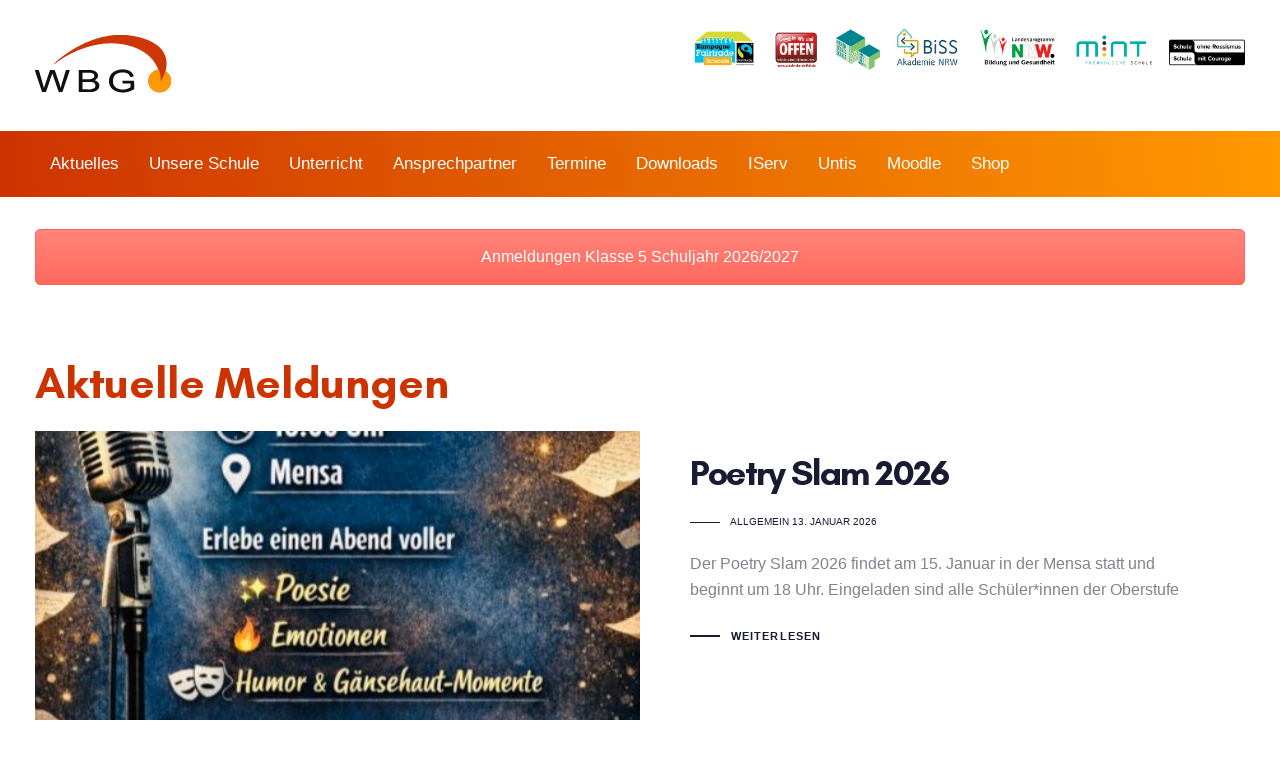

--- FILE ---
content_type: text/html; charset=UTF-8
request_url: https://willy-brandt-gymnasium.de/
body_size: 24422
content:
<!DOCTYPE html>
<html lang="de">
<head itemscope="itemscope" itemtype="http://schema.org/WebSite">

	<meta charset="UTF-8">
	<meta name="viewport" content="width=device-width, initial-scale=1.0" />
	<meta http-equiv="X-UA-Compatible" content="IE=edge">
	<link rel="profile" href="https://gmpg.org/xfn/11">
	<meta name="mobile-web-app-capable" content="yes">
<meta name="apple-mobile-web-app-capable" content="yes">
<meta name="apple-mobile-web-app-title" content="Willy-Brandt-Gymnasium Oer-Erkenschwick - ">
<title>Willy-Brandt-Gymnasium Oer-Erkenschwick</title>
<meta name='robots' content='max-image-preview:large' />
<meta itemprop="name" content="Willy-Brandt-Gymnasium Oer-Erkenschwick" />
<meta itemprop="url" content="https://willy-brandt-gymnasium.de/" />
<link rel='dns-prefetch' href='//fonts.googleapis.com' />
<link rel="alternate" type="application/rss+xml" title="Willy-Brandt-Gymnasium Oer-Erkenschwick &raquo; Feed" href="https://willy-brandt-gymnasium.de/feed/" />
<link rel="alternate" type="application/rss+xml" title="Willy-Brandt-Gymnasium Oer-Erkenschwick &raquo; Kommentar-Feed" href="https://willy-brandt-gymnasium.de/comments/feed/" />
<link rel="alternate" title="oEmbed (JSON)" type="application/json+oembed" href="https://willy-brandt-gymnasium.de/wp-json/oembed/1.0/embed?url=https%3A%2F%2Fwilly-brandt-gymnasium.de%2F" />
<link rel="alternate" title="oEmbed (XML)" type="text/xml+oembed" href="https://willy-brandt-gymnasium.de/wp-json/oembed/1.0/embed?url=https%3A%2F%2Fwilly-brandt-gymnasium.de%2F&#038;format=xml" />
<style id='wp-img-auto-sizes-contain-inline-css' type='text/css'>
img:is([sizes=auto i],[sizes^="auto," i]){contain-intrinsic-size:3000px 1500px}
/*# sourceURL=wp-img-auto-sizes-contain-inline-css */
</style>
<style id='wp-emoji-styles-inline-css' type='text/css'>

	img.wp-smiley, img.emoji {
		display: inline !important;
		border: none !important;
		box-shadow: none !important;
		height: 1em !important;
		width: 1em !important;
		margin: 0 0.07em !important;
		vertical-align: -0.1em !important;
		background: none !important;
		padding: 0 !important;
	}
/*# sourceURL=wp-emoji-styles-inline-css */
</style>
<style id='wp-block-library-inline-css' type='text/css'>
:root{--wp-block-synced-color:#7a00df;--wp-block-synced-color--rgb:122,0,223;--wp-bound-block-color:var(--wp-block-synced-color);--wp-editor-canvas-background:#ddd;--wp-admin-theme-color:#007cba;--wp-admin-theme-color--rgb:0,124,186;--wp-admin-theme-color-darker-10:#006ba1;--wp-admin-theme-color-darker-10--rgb:0,107,160.5;--wp-admin-theme-color-darker-20:#005a87;--wp-admin-theme-color-darker-20--rgb:0,90,135;--wp-admin-border-width-focus:2px}@media (min-resolution:192dpi){:root{--wp-admin-border-width-focus:1.5px}}.wp-element-button{cursor:pointer}:root .has-very-light-gray-background-color{background-color:#eee}:root .has-very-dark-gray-background-color{background-color:#313131}:root .has-very-light-gray-color{color:#eee}:root .has-very-dark-gray-color{color:#313131}:root .has-vivid-green-cyan-to-vivid-cyan-blue-gradient-background{background:linear-gradient(135deg,#00d084,#0693e3)}:root .has-purple-crush-gradient-background{background:linear-gradient(135deg,#34e2e4,#4721fb 50%,#ab1dfe)}:root .has-hazy-dawn-gradient-background{background:linear-gradient(135deg,#faaca8,#dad0ec)}:root .has-subdued-olive-gradient-background{background:linear-gradient(135deg,#fafae1,#67a671)}:root .has-atomic-cream-gradient-background{background:linear-gradient(135deg,#fdd79a,#004a59)}:root .has-nightshade-gradient-background{background:linear-gradient(135deg,#330968,#31cdcf)}:root .has-midnight-gradient-background{background:linear-gradient(135deg,#020381,#2874fc)}:root{--wp--preset--font-size--normal:16px;--wp--preset--font-size--huge:42px}.has-regular-font-size{font-size:1em}.has-larger-font-size{font-size:2.625em}.has-normal-font-size{font-size:var(--wp--preset--font-size--normal)}.has-huge-font-size{font-size:var(--wp--preset--font-size--huge)}.has-text-align-center{text-align:center}.has-text-align-left{text-align:left}.has-text-align-right{text-align:right}.has-fit-text{white-space:nowrap!important}#end-resizable-editor-section{display:none}.aligncenter{clear:both}.items-justified-left{justify-content:flex-start}.items-justified-center{justify-content:center}.items-justified-right{justify-content:flex-end}.items-justified-space-between{justify-content:space-between}.screen-reader-text{border:0;clip-path:inset(50%);height:1px;margin:-1px;overflow:hidden;padding:0;position:absolute;width:1px;word-wrap:normal!important}.screen-reader-text:focus{background-color:#ddd;clip-path:none;color:#444;display:block;font-size:1em;height:auto;left:5px;line-height:normal;padding:15px 23px 14px;text-decoration:none;top:5px;width:auto;z-index:100000}html :where(.has-border-color){border-style:solid}html :where([style*=border-top-color]){border-top-style:solid}html :where([style*=border-right-color]){border-right-style:solid}html :where([style*=border-bottom-color]){border-bottom-style:solid}html :where([style*=border-left-color]){border-left-style:solid}html :where([style*=border-width]){border-style:solid}html :where([style*=border-top-width]){border-top-style:solid}html :where([style*=border-right-width]){border-right-style:solid}html :where([style*=border-bottom-width]){border-bottom-style:solid}html :where([style*=border-left-width]){border-left-style:solid}html :where(img[class*=wp-image-]){height:auto;max-width:100%}:where(figure){margin:0 0 1em}html :where(.is-position-sticky){--wp-admin--admin-bar--position-offset:var(--wp-admin--admin-bar--height,0px)}@media screen and (max-width:600px){html :where(.is-position-sticky){--wp-admin--admin-bar--position-offset:0px}}

/*# sourceURL=wp-block-library-inline-css */
</style><style id='wp-block-paragraph-inline-css' type='text/css'>
.is-small-text{font-size:.875em}.is-regular-text{font-size:1em}.is-large-text{font-size:2.25em}.is-larger-text{font-size:3em}.has-drop-cap:not(:focus):first-letter{float:left;font-size:8.4em;font-style:normal;font-weight:100;line-height:.68;margin:.05em .1em 0 0;text-transform:uppercase}body.rtl .has-drop-cap:not(:focus):first-letter{float:none;margin-left:.1em}p.has-drop-cap.has-background{overflow:hidden}:root :where(p.has-background){padding:1.25em 2.375em}:where(p.has-text-color:not(.has-link-color)) a{color:inherit}p.has-text-align-left[style*="writing-mode:vertical-lr"],p.has-text-align-right[style*="writing-mode:vertical-rl"]{rotate:180deg}
/*# sourceURL=https://willy-brandt-gymnasium.de/wp-includes/blocks/paragraph/style.min.css */
</style>
<style id='global-styles-inline-css' type='text/css'>
:root{--wp--preset--aspect-ratio--square: 1;--wp--preset--aspect-ratio--4-3: 4/3;--wp--preset--aspect-ratio--3-4: 3/4;--wp--preset--aspect-ratio--3-2: 3/2;--wp--preset--aspect-ratio--2-3: 2/3;--wp--preset--aspect-ratio--16-9: 16/9;--wp--preset--aspect-ratio--9-16: 9/16;--wp--preset--color--black: #000000;--wp--preset--color--cyan-bluish-gray: #abb8c3;--wp--preset--color--white: #ffffff;--wp--preset--color--pale-pink: #f78da7;--wp--preset--color--vivid-red: #cf2e2e;--wp--preset--color--luminous-vivid-orange: #ff6900;--wp--preset--color--luminous-vivid-amber: #fcb900;--wp--preset--color--light-green-cyan: #7bdcb5;--wp--preset--color--vivid-green-cyan: #00d084;--wp--preset--color--pale-cyan-blue: #8ed1fc;--wp--preset--color--vivid-cyan-blue: #0693e3;--wp--preset--color--vivid-purple: #9b51e0;--wp--preset--gradient--vivid-cyan-blue-to-vivid-purple: linear-gradient(135deg,rgb(6,147,227) 0%,rgb(155,81,224) 100%);--wp--preset--gradient--light-green-cyan-to-vivid-green-cyan: linear-gradient(135deg,rgb(122,220,180) 0%,rgb(0,208,130) 100%);--wp--preset--gradient--luminous-vivid-amber-to-luminous-vivid-orange: linear-gradient(135deg,rgb(252,185,0) 0%,rgb(255,105,0) 100%);--wp--preset--gradient--luminous-vivid-orange-to-vivid-red: linear-gradient(135deg,rgb(255,105,0) 0%,rgb(207,46,46) 100%);--wp--preset--gradient--very-light-gray-to-cyan-bluish-gray: linear-gradient(135deg,rgb(238,238,238) 0%,rgb(169,184,195) 100%);--wp--preset--gradient--cool-to-warm-spectrum: linear-gradient(135deg,rgb(74,234,220) 0%,rgb(151,120,209) 20%,rgb(207,42,186) 40%,rgb(238,44,130) 60%,rgb(251,105,98) 80%,rgb(254,248,76) 100%);--wp--preset--gradient--blush-light-purple: linear-gradient(135deg,rgb(255,206,236) 0%,rgb(152,150,240) 100%);--wp--preset--gradient--blush-bordeaux: linear-gradient(135deg,rgb(254,205,165) 0%,rgb(254,45,45) 50%,rgb(107,0,62) 100%);--wp--preset--gradient--luminous-dusk: linear-gradient(135deg,rgb(255,203,112) 0%,rgb(199,81,192) 50%,rgb(65,88,208) 100%);--wp--preset--gradient--pale-ocean: linear-gradient(135deg,rgb(255,245,203) 0%,rgb(182,227,212) 50%,rgb(51,167,181) 100%);--wp--preset--gradient--electric-grass: linear-gradient(135deg,rgb(202,248,128) 0%,rgb(113,206,126) 100%);--wp--preset--gradient--midnight: linear-gradient(135deg,rgb(2,3,129) 0%,rgb(40,116,252) 100%);--wp--preset--font-size--small: 13px;--wp--preset--font-size--medium: 20px;--wp--preset--font-size--large: 36px;--wp--preset--font-size--x-large: 42px;--wp--preset--spacing--20: 0.44rem;--wp--preset--spacing--30: 0.67rem;--wp--preset--spacing--40: 1rem;--wp--preset--spacing--50: 1.5rem;--wp--preset--spacing--60: 2.25rem;--wp--preset--spacing--70: 3.38rem;--wp--preset--spacing--80: 5.06rem;--wp--preset--shadow--natural: 6px 6px 9px rgba(0, 0, 0, 0.2);--wp--preset--shadow--deep: 12px 12px 50px rgba(0, 0, 0, 0.4);--wp--preset--shadow--sharp: 6px 6px 0px rgba(0, 0, 0, 0.2);--wp--preset--shadow--outlined: 6px 6px 0px -3px rgb(255, 255, 255), 6px 6px rgb(0, 0, 0);--wp--preset--shadow--crisp: 6px 6px 0px rgb(0, 0, 0);}:where(.is-layout-flex){gap: 0.5em;}:where(.is-layout-grid){gap: 0.5em;}body .is-layout-flex{display: flex;}.is-layout-flex{flex-wrap: wrap;align-items: center;}.is-layout-flex > :is(*, div){margin: 0;}body .is-layout-grid{display: grid;}.is-layout-grid > :is(*, div){margin: 0;}:where(.wp-block-columns.is-layout-flex){gap: 2em;}:where(.wp-block-columns.is-layout-grid){gap: 2em;}:where(.wp-block-post-template.is-layout-flex){gap: 1.25em;}:where(.wp-block-post-template.is-layout-grid){gap: 1.25em;}.has-black-color{color: var(--wp--preset--color--black) !important;}.has-cyan-bluish-gray-color{color: var(--wp--preset--color--cyan-bluish-gray) !important;}.has-white-color{color: var(--wp--preset--color--white) !important;}.has-pale-pink-color{color: var(--wp--preset--color--pale-pink) !important;}.has-vivid-red-color{color: var(--wp--preset--color--vivid-red) !important;}.has-luminous-vivid-orange-color{color: var(--wp--preset--color--luminous-vivid-orange) !important;}.has-luminous-vivid-amber-color{color: var(--wp--preset--color--luminous-vivid-amber) !important;}.has-light-green-cyan-color{color: var(--wp--preset--color--light-green-cyan) !important;}.has-vivid-green-cyan-color{color: var(--wp--preset--color--vivid-green-cyan) !important;}.has-pale-cyan-blue-color{color: var(--wp--preset--color--pale-cyan-blue) !important;}.has-vivid-cyan-blue-color{color: var(--wp--preset--color--vivid-cyan-blue) !important;}.has-vivid-purple-color{color: var(--wp--preset--color--vivid-purple) !important;}.has-black-background-color{background-color: var(--wp--preset--color--black) !important;}.has-cyan-bluish-gray-background-color{background-color: var(--wp--preset--color--cyan-bluish-gray) !important;}.has-white-background-color{background-color: var(--wp--preset--color--white) !important;}.has-pale-pink-background-color{background-color: var(--wp--preset--color--pale-pink) !important;}.has-vivid-red-background-color{background-color: var(--wp--preset--color--vivid-red) !important;}.has-luminous-vivid-orange-background-color{background-color: var(--wp--preset--color--luminous-vivid-orange) !important;}.has-luminous-vivid-amber-background-color{background-color: var(--wp--preset--color--luminous-vivid-amber) !important;}.has-light-green-cyan-background-color{background-color: var(--wp--preset--color--light-green-cyan) !important;}.has-vivid-green-cyan-background-color{background-color: var(--wp--preset--color--vivid-green-cyan) !important;}.has-pale-cyan-blue-background-color{background-color: var(--wp--preset--color--pale-cyan-blue) !important;}.has-vivid-cyan-blue-background-color{background-color: var(--wp--preset--color--vivid-cyan-blue) !important;}.has-vivid-purple-background-color{background-color: var(--wp--preset--color--vivid-purple) !important;}.has-black-border-color{border-color: var(--wp--preset--color--black) !important;}.has-cyan-bluish-gray-border-color{border-color: var(--wp--preset--color--cyan-bluish-gray) !important;}.has-white-border-color{border-color: var(--wp--preset--color--white) !important;}.has-pale-pink-border-color{border-color: var(--wp--preset--color--pale-pink) !important;}.has-vivid-red-border-color{border-color: var(--wp--preset--color--vivid-red) !important;}.has-luminous-vivid-orange-border-color{border-color: var(--wp--preset--color--luminous-vivid-orange) !important;}.has-luminous-vivid-amber-border-color{border-color: var(--wp--preset--color--luminous-vivid-amber) !important;}.has-light-green-cyan-border-color{border-color: var(--wp--preset--color--light-green-cyan) !important;}.has-vivid-green-cyan-border-color{border-color: var(--wp--preset--color--vivid-green-cyan) !important;}.has-pale-cyan-blue-border-color{border-color: var(--wp--preset--color--pale-cyan-blue) !important;}.has-vivid-cyan-blue-border-color{border-color: var(--wp--preset--color--vivid-cyan-blue) !important;}.has-vivid-purple-border-color{border-color: var(--wp--preset--color--vivid-purple) !important;}.has-vivid-cyan-blue-to-vivid-purple-gradient-background{background: var(--wp--preset--gradient--vivid-cyan-blue-to-vivid-purple) !important;}.has-light-green-cyan-to-vivid-green-cyan-gradient-background{background: var(--wp--preset--gradient--light-green-cyan-to-vivid-green-cyan) !important;}.has-luminous-vivid-amber-to-luminous-vivid-orange-gradient-background{background: var(--wp--preset--gradient--luminous-vivid-amber-to-luminous-vivid-orange) !important;}.has-luminous-vivid-orange-to-vivid-red-gradient-background{background: var(--wp--preset--gradient--luminous-vivid-orange-to-vivid-red) !important;}.has-very-light-gray-to-cyan-bluish-gray-gradient-background{background: var(--wp--preset--gradient--very-light-gray-to-cyan-bluish-gray) !important;}.has-cool-to-warm-spectrum-gradient-background{background: var(--wp--preset--gradient--cool-to-warm-spectrum) !important;}.has-blush-light-purple-gradient-background{background: var(--wp--preset--gradient--blush-light-purple) !important;}.has-blush-bordeaux-gradient-background{background: var(--wp--preset--gradient--blush-bordeaux) !important;}.has-luminous-dusk-gradient-background{background: var(--wp--preset--gradient--luminous-dusk) !important;}.has-pale-ocean-gradient-background{background: var(--wp--preset--gradient--pale-ocean) !important;}.has-electric-grass-gradient-background{background: var(--wp--preset--gradient--electric-grass) !important;}.has-midnight-gradient-background{background: var(--wp--preset--gradient--midnight) !important;}.has-small-font-size{font-size: var(--wp--preset--font-size--small) !important;}.has-medium-font-size{font-size: var(--wp--preset--font-size--medium) !important;}.has-large-font-size{font-size: var(--wp--preset--font-size--large) !important;}.has-x-large-font-size{font-size: var(--wp--preset--font-size--x-large) !important;}
/*# sourceURL=global-styles-inline-css */
</style>

<style id='classic-theme-styles-inline-css' type='text/css'>
/*! This file is auto-generated */
.wp-block-button__link{color:#fff;background-color:#32373c;border-radius:9999px;box-shadow:none;text-decoration:none;padding:calc(.667em + 2px) calc(1.333em + 2px);font-size:1.125em}.wp-block-file__button{background:#32373c;color:#fff;text-decoration:none}
/*# sourceURL=/wp-includes/css/classic-themes.min.css */
</style>
<link rel='stylesheet' id='contact-form-7-css' href='https://willy-brandt-gymnasium.de/wp-content/plugins/contact-form-7/includes/css/styles.css?ver=6.1.4' type='text/css' media='all' />
<link rel='stylesheet' id='sr7css-css' href='//willy-brandt-gymnasium.de/wp-content/plugins/revslider/public/css/sr7.css?ver=6.7.19' type='text/css' media='all' />
<link rel='stylesheet' id='js_composer_front-css' href='https://willy-brandt-gymnasium.de/wp-content/plugins/js_composer/assets/css/js_composer.min.css?ver=8.7.2' type='text/css' media='all' />
<link rel='stylesheet' id='ave-core-css' href='https://willy-brandt-gymnasium.de/wp-content/plugins/ave-core/assets/css/ave-core.min.css?ver=6.9' type='text/css' media='all' />
<link rel='stylesheet' id='liquid-icons-css' href='https://willy-brandt-gymnasium.de/wp-content/themes/ave/assets/vendors/liquid-icon/liquid-icon.min.css' type='text/css' media='all' />
<link rel='stylesheet' id='font-awesome-css' href='https://willy-brandt-gymnasium.de/wp-content/themes/ave/assets/vendors/font-awesome/css/font-awesome.min.css' type='text/css' media='all' />
<link rel='stylesheet' id='bootstrap-css' href='https://willy-brandt-gymnasium.de/wp-content/themes/ave/assets/vendors/bootstrap/css/bootstrap.min.css' type='text/css' media='all' />
<link rel='stylesheet' id='jquery-ui-css' href='https://willy-brandt-gymnasium.de/wp-content/themes/ave/assets/vendors/jquery-ui/jquery-ui.css' type='text/css' media='all' />
<link rel='stylesheet' id='flickity-css' href='https://willy-brandt-gymnasium.de/wp-content/themes/ave/assets/vendors/flickity/flickity.min.css' type='text/css' media='all' />
<link rel='stylesheet' id='fresco-css' href='https://willy-brandt-gymnasium.de/wp-content/themes/ave/assets/vendors/fresco/css/fresco.css' type='text/css' media='all' />
<link rel='stylesheet' id='lity-css' href='https://willy-brandt-gymnasium.de/wp-content/themes/ave/assets/vendors/lity/lity.min.css' type='text/css' media='all' />
<link rel='stylesheet' id='liquid-base-css' href='https://willy-brandt-gymnasium.de/wp-content/themes/ave/style.css' type='text/css' media='all' />
<link rel='stylesheet' id='liquid-theme-css' href='https://willy-brandt-gymnasium.de/wp-content/themes/ave/assets/css/theme.min.css' type='text/css' media='all' />
<link rel='stylesheet' id='ics-calendar-css' href='https://willy-brandt-gymnasium.de/wp-content/plugins/ics-calendar/assets/style.min.css?ver=12.0.2' type='text/css' media='all' />
<style id='ics-calendar-inline-css' type='text/css'>
			.ics-calendar, .r34ics_lightbox {
										--r34ics--color--black: #000000 !important;
												--r34ics--color--white: #ffffff !important;
												--r34ics--color--dimgray: #696969 !important;
												--r34ics--color--gainsboro: #dcdcdc !important;
												--r34ics--color--gray: #808080 !important;
												--r34ics--color--whitesmoke: #f5f5f5 !important;
												--r34ics--color--darkgray: #a9a9a9 !important;
									}
			
/*# sourceURL=ics-calendar-inline-css */
</style>
<link rel='stylesheet' id='redux-google-fonts-liquid_one_opt-css' href='https://fonts.googleapis.com/css?family=Poppins%3A400&#038;ver=6.9' type='text/css' media='all' />
<link rel='stylesheet' id='liquid-dynamic-css-css' href='//willy-brandt-gymnasium.de/wp-content/uploads/liquid-styles/liquid-css-10.css?timestamp=1764336171&#038;ver=6.9' type='text/css' media='all' />
<link rel='stylesheet' id='liquid-generated-responsive-css' href='//willy-brandt-gymnasium.de/wp-content/uploads/liquid-styles/liquid-responsive-100.css?timestamp=1751919197&#038;ver=6.9' type='text/css' media='all' />
<script type="text/javascript" src="//willy-brandt-gymnasium.de/wp-content/plugins/revslider/public/js/libs/tptools.js?ver=6.7.19" id="tp-tools-js" async="async" data-wp-strategy="async"></script>
<script type="text/javascript" src="//willy-brandt-gymnasium.de/wp-content/plugins/revslider/public/js/sr7.js?ver=6.7.19" id="sr7-js" async="async" data-wp-strategy="async"></script>
<script type="text/javascript" src="https://willy-brandt-gymnasium.de/wp-includes/js/jquery/jquery.min.js?ver=3.7.1" id="jquery-core-js"></script>
<script type="text/javascript" src="https://willy-brandt-gymnasium.de/wp-includes/js/jquery/jquery-migrate.min.js?ver=3.4.1" id="jquery-migrate-js"></script>
<script type="text/javascript" src="https://willy-brandt-gymnasium.de/wp-content/themes/ave/assets/vendors/inline.js?ver=1.0" id="color-variable-js"></script>
<script type="text/javascript" id="color-variable-js-after">
/* <![CDATA[ */
function testCSSVariables(){var e="rgb(255, 198, 0)",o=document.createElement("span");o.style.setProperty("--color",e),o.style.setProperty("background","var(--color)"),document.body.appendChild(o);var r=getComputedStyle(o).backgroundColor===e;return document.body.removeChild(o),r};
//# sourceURL=color-variable-js-after
/* ]]> */
</script>
<script type="text/javascript" src="https://willy-brandt-gymnasium.de/wp-content/plugins/ave-core/shortcodes/blog/script.min.js?ver=6.9" id="ld_blog_script-js"></script>
<script></script><link rel="https://api.w.org/" href="https://willy-brandt-gymnasium.de/wp-json/" /><link rel="alternate" title="JSON" type="application/json" href="https://willy-brandt-gymnasium.de/wp-json/wp/v2/pages/10" /><link rel="EditURI" type="application/rsd+xml" title="RSD" href="https://willy-brandt-gymnasium.de/xmlrpc.php?rsd" />
<meta name="generator" content="WordPress 6.9" />
<link rel="canonical" href="https://willy-brandt-gymnasium.de/" />
<link rel='shortlink' href='https://willy-brandt-gymnasium.de/' />

	<link rel="shortcut icon" href="https://willy-brandt-gymnasium.de/wp-content/themes/ave/favicon.png" />
	<script type="text/javascript">
				window.liquidParams = {mobileNavBreakpoint:1199
				}	
			  </script><meta name="generator" content="Powered by WPBakery Page Builder - drag and drop page builder for WordPress."/>
<meta name="bmi-version" content="2.0.0" />      <script defer type="text/javascript" id="bmip-js-inline-remove-js">
        function objectToQueryString(obj){
          return Object.keys(obj).map(key => key + '=' + obj[key]).join('&');
        }

        function globalBMIKeepAlive() {
          let xhr = new XMLHttpRequest();
          let data = { action: "bmip_keepalive", token: "bmip", f: "refresh" };
          let url = 'https://willy-brandt-gymnasium.de/wp-admin/admin-ajax.php' + '?' + objectToQueryString(data);
          xhr.open('POST', url, true);
          xhr.setRequestHeader("X-Requested-With", "XMLHttpRequest");
          xhr.onreadystatechange = function () {
            if (xhr.readyState === 4) {
              let response;
              if (response = JSON.parse(xhr.responseText)) {
                if (typeof response.status != 'undefined' && response.status === 'success') {
                  //setTimeout(globalBMIKeepAlive, 3000);
                } else {
                  //setTimeout(globalBMIKeepAlive, 20000);
                }
              }
            }
          };

          xhr.send(JSON.stringify(data));
        }

        document.querySelector('#bmip-js-inline-remove-js').remove();
      </script>
      <link rel="preconnect" href="https://fonts.googleapis.com">
<link rel="preconnect" href="https://fonts.gstatic.com/" crossorigin>
<meta name="generator" content="Powered by Slider Revolution 6.7.19 - responsive, Mobile-Friendly Slider Plugin for WordPress with comfortable drag and drop interface." />
<link rel="icon" href="https://willy-brandt-gymnasium.de/wp-content/uploads/2025/07/cropped-favicon-wbg-32x32.png" sizes="32x32" />
<link rel="icon" href="https://willy-brandt-gymnasium.de/wp-content/uploads/2025/07/cropped-favicon-wbg-192x192.png" sizes="192x192" />
<link rel="apple-touch-icon" href="https://willy-brandt-gymnasium.de/wp-content/uploads/2025/07/cropped-favicon-wbg-180x180.png" />
<meta name="msapplication-TileImage" content="https://willy-brandt-gymnasium.de/wp-content/uploads/2025/07/cropped-favicon-wbg-270x270.png" />
<script>
	window._tpt			??= {};
	window.SR7			??= {};
	_tpt.R				??= {};
	_tpt.R.fonts		??= {};
	_tpt.R.fonts.customFonts??= {};
	SR7.devMode			=  false;
	SR7.F 				??= {};
	SR7.G				??= {};
	SR7.LIB				??= {};
	SR7.E				??= {};
	SR7.E.gAddons		??= {};
	SR7.E.php 			??= {};
	SR7.E.nonce			= '1d1c726942';
	SR7.E.ajaxurl		= 'https://willy-brandt-gymnasium.de/wp-admin/admin-ajax.php';
	SR7.E.resturl		= 'https://willy-brandt-gymnasium.de/wp-json/';
	SR7.E.slug_path		= 'revslider/revslider.php';
	SR7.E.slug			= 'revslider';
	SR7.E.plugin_url	= 'https://willy-brandt-gymnasium.de/wp-content/plugins/revslider/';
	SR7.E.wp_plugin_url = 'https://willy-brandt-gymnasium.de/wp-content/plugins/';
	SR7.E.revision		= '6.7.19';
	SR7.E.fontBaseUrl	= '//fonts.googleapis.com/css2?family=';
	SR7.G.breakPoints 	= [1240,1024,778,480];
	SR7.E.modules 		= ['module','page','slide','layer','draw','animate','srtools','canvas','defaults','carousel','navigation','media','modifiers','migration'];
	SR7.E.libs 			= ['WEBGL'];
	SR7.E.css 			= ['csslp','cssbtns','cssfilters','cssnav','cssmedia'];
	SR7.E.resources		= {};
	SR7.JSON			??= {};
/*! Slider Revolution 7.0 - Page Processor */
!function(){"use strict";window.SR7??={},window._tpt??={},SR7.version="Slider Revolution 6.7.16",_tpt.getWinDim=function(t){_tpt.screenHeightWithUrlBar??=window.innerHeight;let e=SR7.F?.modal?.visible&&SR7.M[SR7.F.module.getIdByAlias(SR7.F.modal.requested)];_tpt.scrollBar=window.innerWidth!==document.documentElement.clientWidth||e&&window.innerWidth!==e.c.module.clientWidth,_tpt.winW=window.innerWidth-(_tpt.scrollBar||"prepare"==t?_tpt.scrollBarW??_tpt.mesureScrollBar():0),_tpt.winH=window.innerHeight,_tpt.winWAll=document.documentElement.clientWidth},_tpt.getResponsiveLevel=function(t,e){SR7.M[e];return _tpt.closestGE(t,_tpt.winWAll)},_tpt.mesureScrollBar=function(){let t=document.createElement("div");return t.className="RSscrollbar-measure",t.style.width="100px",t.style.height="100px",t.style.overflow="scroll",t.style.position="absolute",t.style.top="-9999px",document.body.appendChild(t),_tpt.scrollBarW=t.offsetWidth-t.clientWidth,document.body.removeChild(t),_tpt.scrollBarW},_tpt.loadCSS=async function(t,e,s){return s?_tpt.R.fonts.required[e].status=1:(_tpt.R[e]??={},_tpt.R[e].status=1),new Promise(((n,i)=>{if(_tpt.isStylesheetLoaded(t))s?_tpt.R.fonts.required[e].status=2:_tpt.R[e].status=2,n();else{const l=document.createElement("link");l.rel="stylesheet";let o="text",r="css";l["type"]=o+"/"+r,l.href=t,l.onload=()=>{s?_tpt.R.fonts.required[e].status=2:_tpt.R[e].status=2,n()},l.onerror=()=>{s?_tpt.R.fonts.required[e].status=3:_tpt.R[e].status=3,i(new Error(`Failed to load CSS: ${t}`))},document.head.appendChild(l)}}))},_tpt.addContainer=function(t){const{tag:e="div",id:s,class:n,datas:i,textContent:l,iHTML:o}=t,r=document.createElement(e);if(s&&""!==s&&(r.id=s),n&&""!==n&&(r.className=n),i)for(const[t,e]of Object.entries(i))"style"==t?r.style.cssText=e:r.setAttribute(`data-${t}`,e);return l&&(r.textContent=l),o&&(r.innerHTML=o),r},_tpt.collector=function(){return{fragment:new DocumentFragment,add(t){var e=_tpt.addContainer(t);return this.fragment.appendChild(e),e},append(t){t.appendChild(this.fragment)}}},_tpt.isStylesheetLoaded=function(t){let e=t.split("?")[0];return Array.from(document.querySelectorAll('link[rel="stylesheet"], link[rel="preload"]')).some((t=>t.href.split("?")[0]===e))},_tpt.preloader={requests:new Map,preloaderTemplates:new Map,show:function(t,e){if(!e||!t)return;const{type:s,color:n}=e;if(s<0||"off"==s)return;const i=`preloader_${s}`;let l=this.preloaderTemplates.get(i);l||(l=this.build(s,n),this.preloaderTemplates.set(i,l)),this.requests.has(t)||this.requests.set(t,{count:0});const o=this.requests.get(t);clearTimeout(o.timer),o.count++,1===o.count&&(o.timer=setTimeout((()=>{o.preloaderClone=l.cloneNode(!0),o.anim&&o.anim.kill(),void 0!==_tpt.gsap?o.anim=_tpt.gsap.fromTo(o.preloaderClone,1,{opacity:0},{opacity:1}):o.preloaderClone.classList.add("sr7-fade-in"),t.appendChild(o.preloaderClone)}),150))},hide:function(t){if(!this.requests.has(t))return;const e=this.requests.get(t);e.count--,e.count<0&&(e.count=0),e.anim&&e.anim.kill(),0===e.count&&(clearTimeout(e.timer),e.preloaderClone&&(e.preloaderClone.classList.remove("sr7-fade-in"),e.anim=_tpt.gsap.to(e.preloaderClone,.3,{opacity:0,onComplete:function(){e.preloaderClone.remove()}})))},state:function(t){if(!this.requests.has(t))return!1;return this.requests.get(t).count>0},build:(t,e="#ffffff",s="")=>{if(t<0||"off"===t)return null;const n=parseInt(t);if(t="prlt"+n,isNaN(n))return null;if(_tpt.loadCSS(SR7.E.plugin_url+"public/css/preloaders/t"+n+".css","preloader_"+t),isNaN(n)||n<6){const i=`background-color:${e}`,l=1===n||2==n?i:"",o=3===n||4==n?i:"",r=_tpt.collector();["dot1","dot2","bounce1","bounce2","bounce3"].forEach((t=>r.add({tag:"div",class:t,datas:{style:o}})));const d=_tpt.addContainer({tag:"sr7-prl",class:`${t} ${s}`,datas:{style:l}});return r.append(d),d}{let i={};if(7===n){let t;e.startsWith("#")?(t=e.replace("#",""),t=`rgba(${parseInt(t.substring(0,2),16)}, ${parseInt(t.substring(2,4),16)}, ${parseInt(t.substring(4,6),16)}, `):e.startsWith("rgb")&&(t=e.slice(e.indexOf("(")+1,e.lastIndexOf(")")).split(",").map((t=>t.trim())),t=`rgba(${t[0]}, ${t[1]}, ${t[2]}, `),t&&(i.style=`border-top-color: ${t}0.65); border-bottom-color: ${t}0.15); border-left-color: ${t}0.65); border-right-color: ${t}0.15)`)}else 12===n&&(i.style=`background:${e}`);const l=[10,0,4,2,5,9,0,4,4,2][n-6],o=_tpt.collector(),r=o.add({tag:"div",class:"sr7-prl-inner",datas:i});Array.from({length:l}).forEach((()=>r.appendChild(o.add({tag:"span",datas:{style:`background:${e}`}}))));const d=_tpt.addContainer({tag:"sr7-prl",class:`${t} ${s}`});return o.append(d),d}}},SR7.preLoader={show:(t,e)=>{"off"!==(SR7.M[t]?.settings?.pLoader?.type??"off")&&_tpt.preloader.show(e||SR7.M[t].c.module,SR7.M[t]?.settings?.pLoader??{color:"#fff",type:10})},hide:(t,e)=>{"off"!==(SR7.M[t]?.settings?.pLoader?.type??"off")&&_tpt.preloader.hide(e||SR7.M[t].c.module)},state:(t,e)=>_tpt.preloader.state(e||SR7.M[t].c.module)},_tpt.prepareModuleHeight=function(t){window.SR7.M??={},window.SR7.M[t.id]??={},"ignore"==t.googleFont&&(SR7.E.ignoreGoogleFont=!0);let e=window.SR7.M[t.id];if(null==_tpt.scrollBarW&&_tpt.mesureScrollBar(),e.c??={},e.states??={},e.settings??={},e.settings.size??={},t.fixed&&(e.settings.fixed=!0),e.c.module=document.getElementById(t.id),e.c.adjuster=e.c.module.getElementsByTagName("sr7-adjuster")[0],e.c.content=e.c.module.getElementsByTagName("sr7-content")[0],"carousel"==t.type&&(e.c.carousel=e.c.content.getElementsByTagName("sr7-carousel")[0]),null==e.c.module||null==e.c.module)return;t.plType&&t.plColor&&(e.settings.pLoader={type:t.plType,color:t.plColor}),void 0!==t.plType&&"off"!==t.plType&&SR7.preLoader.show(t.id,e.c.module),_tpt.winW||_tpt.getWinDim("prepare"),_tpt.getWinDim();let s=""+e.c.module.dataset?.modal;"modal"==s||"true"==s||"undefined"!==s&&"false"!==s||(e.settings.size.fullWidth=t.size.fullWidth,e.LEV??=_tpt.getResponsiveLevel(window.SR7.G.breakPoints,t.id),t.vpt=_tpt.fillArray(t.vpt,5),e.settings.vPort=t.vpt[e.LEV],void 0!==t.el&&"720"==t.el[4]&&t.gh[4]!==t.el[4]&&"960"==t.el[3]&&t.gh[3]!==t.el[3]&&"768"==t.el[2]&&t.gh[2]!==t.el[2]&&delete t.el,e.settings.size.height=null==t.el||null==t.el[e.LEV]||0==t.el[e.LEV]||"auto"==t.el[e.LEV]?_tpt.fillArray(t.gh,5,-1):_tpt.fillArray(t.el,5,-1),e.settings.size.width=_tpt.fillArray(t.gw,5,-1),e.settings.size.minHeight=_tpt.fillArray(t.mh??[0],5,-1),e.cacheSize={fullWidth:e.settings.size?.fullWidth,fullHeight:e.settings.size?.fullHeight},void 0!==t.off&&(t.off?.t&&(e.settings.size.m??={})&&(e.settings.size.m.t=t.off.t),t.off?.b&&(e.settings.size.m??={})&&(e.settings.size.m.b=t.off.b),t.off?.l&&(e.settings.size.p??={})&&(e.settings.size.p.l=t.off.l),t.off?.r&&(e.settings.size.p??={})&&(e.settings.size.p.r=t.off.r),e.offsetPrepared=!0),_tpt.updatePMHeight(t.id,t,!0))},_tpt.updatePMHeight=(t,e,s)=>{let n=SR7.M[t];var i=n.settings.size.fullWidth?_tpt.winW:n.c.module.parentNode.offsetWidth;i=0===i||isNaN(i)?_tpt.winW:i;let l=n.settings.size.width[n.LEV]||n.settings.size.width[n.LEV++]||n.settings.size.width[n.LEV--]||i,o=n.settings.size.height[n.LEV]||n.settings.size.height[n.LEV++]||n.settings.size.height[n.LEV--]||0,r=n.settings.size.minHeight[n.LEV]||n.settings.size.minHeight[n.LEV++]||n.settings.size.minHeight[n.LEV--]||0;if(o="auto"==o?0:o,o=parseInt(o),"carousel"!==e.type&&(i-=parseInt(e.onw??0)||0),n.MP=!n.settings.size.fullWidth&&i<l||_tpt.winW<l?Math.min(1,i/l):1,e.size.fullScreen||e.size.fullHeight){let t=parseInt(e.fho)||0,s=(""+e.fho).indexOf("%")>-1;e.newh=_tpt.winH-(s?_tpt.winH*t/100:t)}else e.newh=n.MP*Math.max(o,r);if(e.newh+=(parseInt(e.onh??0)||0)+(parseInt(e.carousel?.pt)||0)+(parseInt(e.carousel?.pb)||0),void 0!==e.slideduration&&(e.newh=Math.max(e.newh,parseInt(e.slideduration)/3)),e.shdw&&_tpt.buildShadow(e.id,e),n.c.adjuster.style.height=e.newh+"px",n.c.module.style.height=e.newh+"px",n.c.content.style.height=e.newh+"px",n.states.heightPrepared=!0,n.dims??={},n.dims.moduleRect=n.c.module.getBoundingClientRect(),n.c.content.style.left="-"+n.dims.moduleRect.left+"px",!n.settings.size.fullWidth)return s&&requestAnimationFrame((()=>{i!==n.c.module.parentNode.offsetWidth&&_tpt.updatePMHeight(e.id,e)})),void _tpt.bgStyle(e.id,e,window.innerWidth==_tpt.winW,!0);_tpt.bgStyle(e.id,e,window.innerWidth==_tpt.winW,!0),requestAnimationFrame((function(){s&&requestAnimationFrame((()=>{i!==n.c.module.parentNode.offsetWidth&&_tpt.updatePMHeight(e.id,e)}))})),n.earlyResizerFunction||(n.earlyResizerFunction=function(){requestAnimationFrame((function(){_tpt.getWinDim(),_tpt.moduleDefaults(e.id,e),_tpt.updateSlideBg(t,!0)}))},window.addEventListener("resize",n.earlyResizerFunction))},_tpt.buildShadow=function(t,e){let s=SR7.M[t];null==s.c.shadow&&(s.c.shadow=document.createElement("sr7-module-shadow"),s.c.shadow.classList.add("sr7-shdw-"+e.shdw),s.c.content.appendChild(s.c.shadow))},_tpt.bgStyle=async(t,e,s,n,i)=>{const l=SR7.M[t];if((e=e??l.settings).fixed&&!l.c.module.classList.contains("sr7-top-fixed")&&(l.c.module.classList.add("sr7-top-fixed"),l.c.module.style.position="fixed",l.c.module.style.width="100%",l.c.module.style.top="0px",l.c.module.style.left="0px",l.c.module.style.pointerEvents="none",l.c.module.style.zIndex=5e3,l.c.content.style.pointerEvents="none"),null==l.c.bgcanvas){let t=document.createElement("sr7-module-bg"),o=!1;if("string"==typeof e?.bg?.color&&e?.bg?.color.includes("{"))if(_tpt.gradient&&_tpt.gsap)e.bg.color=_tpt.gradient.convert(e.bg.color);else try{let t=JSON.parse(e.bg.color);(t?.orig||t?.string)&&(e.bg.color=JSON.parse(e.bg.color))}catch(t){return}let r="string"==typeof e?.bg?.color?e?.bg?.color||"transparent":e?.bg?.color?.string??e?.bg?.color?.orig??e?.bg?.color?.color??"transparent";if(t.style["background"+(String(r).includes("grad")?"":"Color")]=r,("transparent"!==r||i)&&(o=!0),l.offsetPrepared&&(t.style.visibility="hidden"),e?.bg?.image?.src&&(t.style.backgroundImage=`url(${e?.bg?.image.src})`,t.style.backgroundSize=""==(e.bg.image?.size??"")?"cover":e.bg.image.size,t.style.backgroundPosition=e.bg.image.position,t.style.backgroundRepeat=""==e.bg.image.repeat||null==e.bg.image.repeat?"no-repeat":e.bg.image.repeat,o=!0),!o)return;l.c.bgcanvas=t,e.size.fullWidth?t.style.width=_tpt.winW-(s&&_tpt.winH<document.body.offsetHeight?_tpt.scrollBarW:0)+"px":n&&(t.style.width=l.c.module.offsetWidth+"px"),e.sbt?.use?l.c.content.appendChild(l.c.bgcanvas):l.c.module.appendChild(l.c.bgcanvas)}l.c.bgcanvas.style.height=void 0!==e.newh?e.newh+"px":("carousel"==e.type?l.dims.module.h:l.dims.content.h)+"px",l.c.bgcanvas.style.left=!s&&e.sbt?.use||l.c.bgcanvas.closest("SR7-CONTENT")?"0px":"-"+(l?.dims?.moduleRect?.left??0)+"px"},_tpt.updateSlideBg=function(t,e){const s=SR7.M[t];let n=s.settings;s?.c?.bgcanvas&&(n.size.fullWidth?s.c.bgcanvas.style.width=_tpt.winW-(e&&_tpt.winH<document.body.offsetHeight?_tpt.scrollBarW:0)+"px":preparing&&(s.c.bgcanvas.style.width=s.c.module.offsetWidth+"px"))},_tpt.moduleDefaults=(t,e)=>{let s=SR7.M[t];null!=s&&null!=s.c&&null!=s.c.module&&(s.dims??={},s.dims.moduleRect=s.c.module.getBoundingClientRect(),s.c.content.style.left="-"+s.dims.moduleRect.left+"px",s.c.content.style.width=_tpt.winW-_tpt.scrollBarW+"px","carousel"==e.type&&(s.c.module.style.overflow="visible"),_tpt.bgStyle(t,e,window.innerWidth==_tpt.winW))},_tpt.getOffset=t=>{var e=t.getBoundingClientRect(),s=window.pageXOffset||document.documentElement.scrollLeft,n=window.pageYOffset||document.documentElement.scrollTop;return{top:e.top+n,left:e.left+s}},_tpt.fillArray=function(t,e){let s,n;t=Array.isArray(t)?t:[t];let i=Array(e),l=t.length;for(n=0;n<t.length;n++)i[n+(e-l)]=t[n],null==s&&"#"!==t[n]&&(s=t[n]);for(let t=0;t<e;t++)void 0!==i[t]&&"#"!=i[t]||(i[t]=s),s=i[t];return i},_tpt.closestGE=function(t,e){let s=Number.MAX_VALUE,n=-1;for(let i=0;i<t.length;i++)t[i]-1>=e&&t[i]-1-e<s&&(s=t[i]-1-e,n=i);return++n}}();</script>
<style type="text/css" data-type="vc_shortcodes-default-css">.vc_do_btn{margin-bottom:22px;}</style><style type="text/css" data-type="vc_shortcodes-custom-css">.vc_custom_1752221628617{margin-bottom: 100px !important;padding-top: 50px !important;}.vc_custom_1752221940876{padding-bottom: 120px !important;}.vc_custom_1750772448439{padding-top: 150px !important;padding-bottom: 150px !important;background-position: center;background-repeat: no-repeat;background-size: cover !important;}.vc_custom_1752222158272{margin-bottom: 0px !important;}.vc_custom_1750999652499{padding-top: 55px !important;padding-bottom: 50px !important;}.vc_custom_1764335955814{padding-top: 55px !important;padding-bottom: 50px !important;}.vc_custom_1750918230701{padding-top: 55px !important;padding-bottom: 50px !important;}.vc_custom_1750847474611{padding-top: 55px !important;padding-bottom: 50px !important;}</style><noscript><style> .wpb_animate_when_almost_visible { opacity: 1; }</style></noscript><style type="text/css" data-type="vc_shortcodes-custom-css">.vc_custom_1576243869740{padding-top: 10px !important;padding-bottom: 10px !important;background-color: #ffffff !important;}.vc_custom_1750689272209{padding-top: 10px !important;padding-bottom: 10px !important;}</style><style type="text/css" data-type="vc_shortcodes-custom-css">.vc_custom_1752088845338{margin-bottom: 35px !important;}.vc_custom_1576148902834{margin-bottom: 35px !important;}.vc_custom_1752088803049{margin-top: 0px !important;}</style>
<link rel='stylesheet' id='jquery-ytplayer-css' href='https://willy-brandt-gymnasium.de/wp-content/themes/ave/assets/vendors/jqury.mb.YTPlayer/jquery.mb.YTPlayer-min.css' type='text/css' media='all' />
</head>

<body class="home wp-singular page-template-default page page-id-10 wp-embed-responsive wp-theme-ave lqd-preloader-activated lqd-page-not-loaded lqd-preloader-style-spinner site-wide-layout lazyload-enabled wpb-js-composer js-comp-ver-8.7.2 vc_responsive" dir="ltr" itemscope="itemscope" itemtype="http://schema.org/WebPage" data-mobile-nav-style="classic" data-mobile-nav-scheme="light" data-mobile-nav-trigger-alignment="right" data-mobile-header-scheme="light" data-mobile-secondary-bar="false" data-mobile-logo-alignment="default">

	
	<script type="text/javascript">
				(function() {
					if(!testCSSVariables()){var script=document.createElement("script"),body=document.querySelector("body");script.onreadystatechange = function () { if (this.readyState == 'complete' || this.readyState == 'loaded') { cssVars(); } };script.onload = function() { cssVars(); };script.src="assets/vendors/css-vars-ponyfill.min.js",body.insertBefore(script,body.lastChild);};
				}());
			</script><div><span class="screen-reader-text">Links überspringen</span><ul class="liquid-skip-link screen-reader-text"><li><a href="#primary" class="screen-reader-shortcut"> Zur primären Navigation springen</a></li><li><a href="#content" class="screen-reader-shortcut"> Zum Inhalt springen</a></li></ul></div>
<div class="lqd-preloader-wrap lqd-preloader-spinner" data-preloader-options='{ "animationType": "fade" }'>
	<div class="lqd-preloader-inner">

		<div class="lqd-preloader-el">

			<svg class="lqd-spinner-circular" height="64" width="64">
				<circle cx="32" cy="32" r="28" fill="none" stroke-width="5" stroke-miterlimit="10" />
			</svg>

		</div><!-- /.lqd-preloader-el -->

	</div><!-- /.lqd-preloader-inner -->
</div><!-- /.lqd-preloader-wrap -->
	<div id="wrap">

		<header class="header site-header main-header " data-sticky-header="true" id="header" itemscope="itemscope" itemtype="http://schema.org/WPHeader">
<div  class="secondarybar-wrap vc_custom_1576243869740 " >	<div class="container secondarybar-container">		<div class="secondarybar">			<div class="row secondarybar-row align-items-center"><div  class="col-auto vc_col-sm-4   text-left"><style>.navbar-brand{padding-top:25px;padding-bottom:25px;}</style>
<div id="ld_header_image_696b4718d9ec3" class="navbar-header ld_header_image_696b4718d9ec3">

	<a class="navbar-brand" href="https://willy-brandt-gymnasium.de/" rel="home"><span class="navbar-brand-inner">    <img class="mobile-logo-default" src="https://willy-brandt-gymnasium.de/wp-content/uploads/2025/06/WBG_Logo_120.png" alt="Willy-Brandt-Gymnasium Oer-Erkenschwick" srcset="https://willy-brandt-gymnasium.de/wp-content/uploads/2025/06/WBG_Logo_240.png 2x" /><img class="logo-default" src="https://willy-brandt-gymnasium.de/wp-content/uploads/2025/06/WBG_Logo.svg" alt="Willy-Brandt-Gymnasium Oer-Erkenschwick"  /></span></a>	<button type="button" class="navbar-toggle collapsed nav-trigger style-mobile" data-toggle="collapse" data-target="#main-header-collapse" aria-expanded="false" data-changeclassnames='{ "html": "mobile-nav-activated overflow-hidden" }'>
				<span class="sr-only">Toggle navigation</span>
				<span class="bars">
					<span class="bar"></span>
					<span class="bar"></span>
					<span class="bar"></span>
				</span>
			</button>	
</div><!-- /.navbar-header --></div><div  class="col vc_col-sm-4   text-right"></div><div  class="col vc_col-sm-4   text-right">
	<div class="wpb_raw_code wpb_raw_html wpb_content_element" >
		<div class="wpb_wrapper">
			<div class="top-mini-logos">
<a href="https://www.fairtrade-schools.de" target="_blank"><img style="height: 60px;" src="https://willy-brandt-gymnasium.de/wp-content/uploads/2025/06/Logos_WBG_FairTrade.jpg"></a>
						
<a href="https://schule-der-vielfalt.de" target="_blank"><img style="height: 60px;" src="https://willy-brandt-gymnasium.de/wp-content/uploads/2025/06/Logos_WBG_Vielfalt.jpg"></a>
						
<a href="https://www.medienscouts-nrw.de" target="_blank"><img style="height: 60px;" src="https://willy-brandt-gymnasium.de/wp-content/uploads/2025/06/Logos_WBG_Medienscouts.jpg"></a>
						
<a href="https://www.biss-akademie.nrw/" target="_blank"><img style="height: 60px;" src="https://willy-brandt-gymnasium.de/wp-content/uploads/2025/06/Logos_WBG_Biss.jpg"></a>
						
<a href="https://www.bug-nrw.de/" target="_blank"><img style="height: 60px;" src="https://willy-brandt-gymnasium.de/wp-content/uploads/2025/06/Logos_WBG_NRW.jpg"></a>
						
<a href="https://mintzukunftschaffen.de/nordrhein-westfalen//" target="_blank"><img style="height: 60px;" src="https://willy-brandt-gymnasium.de/wp-content/uploads/2025/06/Logos_WBG_MINT.jpg"></a>

<a href="https://www.schule-ohne-rassismus.org/" target="_blank"><img style="height: 60px;" src="https://willy-brandt-gymnasium.de/wp-content/uploads/2025/06/Logos_WBG_SOR.jpg"></a>
			
				
				</div>
		</div>
	</div>
</div>			</div><!-- /.row secondarybar-row -->		</div><!-- /.secondarybar -->	</div><!-- /.container --></div><!-- /.secondarybar-wrap --><div  class="mainbar-wrap  vc_custom_1750689272209 " style="background:linear-gradient(264deg, rgb(255, 153, 0) 0%, #cd3301 100%);"><span class="megamenu-hover-bg"></span>	<div class="container mainbar-container">		<div class="mainbar">			<div class="row mainbar-row align-items-lg-stretch"><div class="navbar-header hidden-lg">
						<a class="navbar-brand" href="https://willy-brandt-gymnasium.de/" rel="home"><span class="navbar-brand-inner"><img class="mobile-logo-default" src="https://willy-brandt-gymnasium.de/wp-content/uploads/2025/06/WBG_Logo_120.png" alt="Willy-Brandt-Gymnasium Oer-Erkenschwick" srcset="https://willy-brandt-gymnasium.de/wp-content/uploads/2025/06/WBG_Logo_240.png 2x" /></span></a>
						<button type="button" class="navbar-toggle collapsed nav-trigger style-mobile" data-toggle="collapse" data-target="#main-header-collapse" aria-expanded="false" data-changeclassnames='{ "html": "mobile-nav-activated overflow-hidden" }'>
				<span class="sr-only">Toggle navigation</span>
				<span class="bars">
					<span class="bar"></span>
					<span class="bar"></span>
					<span class="bar"></span>
				</span>
			</button></div><div  class="col vc_col-sm-4  "><div class="collapse navbar-collapse ld_header_collapsed_696b4718dc888" id="main-header-collapse">
	<style>.ld_header_menu_696b4718dcc23.main-nav > li > a{font-size:17px;color:rgb(255, 255, 255);}.ld_header_menu_696b4718dcc23.main-nav > li > a:hover{color:rgba(255, 255, 255, 0.85);}</style><ul id="primary-nav" class="main-nav ld_header_menu_696b4718dcc23 main-nav-hover-fade-inactive nav align-items-lg-stretch justify-content-lg-start" data-submenu-options='{"toggleType":"fade","handler":"mouse-in-out"}' data-localscroll="true"><li id="menu-item-7294" class="menu-item menu-item-type-post_type menu-item-object-page menu-item-7294"><a href="https://willy-brandt-gymnasium.de/aktuelles/"><span class="link-icon"></span><span class="link-txt"><span class="link-ext"></span><span class="txt">Aktuelles<span class="submenu-expander"> <i class="fa fa-angle-down"></i> </span></span></span></a></li>
<li id="menu-item-7641" class="menu-item menu-item-type-custom menu-item-object-custom menu-item-has-children menu-item-7641"><a href="#"><span class="link-icon"></span><span class="link-txt"><span class="link-ext"></span><span class="txt">Unsere Schule<span class="submenu-expander"> <i class="fa fa-angle-down"></i> </span></span></span></a>
<ul class="nav-item-children">
	<li id="menu-item-9672" class="menu-item menu-item-type-post_type menu-item-object-page menu-item-9672"><a href="https://willy-brandt-gymnasium.de/mint/"><span class="link-icon"></span><span class="link-txt"><span class="link-ext"></span><span class="txt">MINT<span class="submenu-expander"> <i class="fa fa-angle-down"></i> </span></span></span></a></li>
	<li id="menu-item-8409" class="menu-item menu-item-type-post_type menu-item-object-page menu-item-8409"><a href="https://willy-brandt-gymnasium.de/digitaler-unterricht-auf-iserv/"><span class="link-icon"></span><span class="link-txt"><span class="link-ext"></span><span class="txt">Digitaler Unterricht mit iPad &#038; IServ<span class="submenu-expander"> <i class="fa fa-angle-down"></i> </span></span></span></a></li>
	<li id="menu-item-9171" class="menu-item menu-item-type-post_type menu-item-object-page menu-item-9171"><a href="https://willy-brandt-gymnasium.de/schulprogramm/"><span class="link-icon"></span><span class="link-txt"><span class="link-ext"></span><span class="txt">Schulprogramm<span class="submenu-expander"> <i class="fa fa-angle-down"></i> </span></span></span></a></li>
	<li id="menu-item-8462" class="menu-item menu-item-type-post_type menu-item-object-page menu-item-8462"><a href="https://willy-brandt-gymnasium.de/offener-ganztag/"><span class="link-icon"></span><span class="link-txt"><span class="link-ext"></span><span class="txt">Offener Ganztag<span class="submenu-expander"> <i class="fa fa-angle-down"></i> </span></span></span></a></li>
	<li id="menu-item-8410" class="menu-item menu-item-type-post_type menu-item-object-page menu-item-has-children menu-item-8410"><a href="https://willy-brandt-gymnasium.de/musik/"><span class="link-icon"></span><span class="link-txt"><span class="link-ext"></span><span class="txt">Musikförderung<span class="submenu-expander"> <i class="fa fa-angle-down"></i> </span></span></span></a>
	<ul class="nav-item-children">
		<li id="menu-item-9148" class="menu-item menu-item-type-post_type menu-item-object-page menu-item-9148"><a href="https://willy-brandt-gymnasium.de/idolci/"><span class="link-icon"></span><span class="link-txt"><span class="link-ext"></span><span class="txt">I Dolci (Chorgruppe)<span class="submenu-expander"> <i class="fa fa-angle-down"></i> </span></span></span></a></li>
	</ul>
</li>
	<li id="menu-item-8463" class="menu-item menu-item-type-post_type menu-item-object-page menu-item-8463"><a href="https://willy-brandt-gymnasium.de/schule-ohne-rassismus/"><span class="link-icon"></span><span class="link-txt"><span class="link-ext"></span><span class="txt">Schule ohne Rassismus – Schule mit Courage<span class="submenu-expander"> <i class="fa fa-angle-down"></i> </span></span></span></a></li>
	<li id="menu-item-9021" class="menu-item menu-item-type-post_type menu-item-object-page menu-item-9021"><a href="https://willy-brandt-gymnasium.de/stubo/"><span class="link-icon"></span><span class="link-txt"><span class="link-ext"></span><span class="txt">Studien- und Berufsorientierung<span class="submenu-expander"> <i class="fa fa-angle-down"></i> </span></span></span></a></li>
	<li id="menu-item-8464" class="menu-item menu-item-type-post_type menu-item-object-page menu-item-8464"><a href="https://willy-brandt-gymnasium.de/mensa-und-cafeteria/"><span class="link-icon"></span><span class="link-txt"><span class="link-ext"></span><span class="txt">Mensa und Cafeteria<span class="submenu-expander"> <i class="fa fa-angle-down"></i> </span></span></span></a></li>
	<li id="menu-item-8846" class="menu-item menu-item-type-post_type menu-item-object-page menu-item-8846"><a href="https://willy-brandt-gymnasium.de/schliessfaecher/"><span class="link-icon"></span><span class="link-txt"><span class="link-ext"></span><span class="txt">Schließfächer<span class="submenu-expander"> <i class="fa fa-angle-down"></i> </span></span></span></a></li>
</ul>
</li>
<li id="menu-item-7644" class="menu-item menu-item-type-custom menu-item-object-custom menu-item-has-children menu-item-7644"><a href="#"><span class="link-icon"></span><span class="link-txt"><span class="link-ext"></span><span class="txt">Unterricht<span class="submenu-expander"> <i class="fa fa-angle-down"></i> </span></span></span></a>
<ul class="nav-item-children">
	<li id="menu-item-8302" class="menu-item menu-item-type-post_type menu-item-object-page menu-item-8302"><a href="https://willy-brandt-gymnasium.de/curricula/"><span class="link-icon"></span><span class="link-txt"><span class="link-ext"></span><span class="txt">Fächerübersicht / Curricula<span class="submenu-expander"> <i class="fa fa-angle-down"></i> </span></span></span></a></li>
	<li id="menu-item-8852" class="menu-item menu-item-type-post_type menu-item-object-page menu-item-8852"><a href="https://willy-brandt-gymnasium.de/individuelle-foerderung/"><span class="link-icon"></span><span class="link-txt"><span class="link-ext"></span><span class="txt">Individuelle Förderung<span class="submenu-expander"> <i class="fa fa-angle-down"></i> </span></span></span></a></li>
	<li id="menu-item-8909" class="menu-item menu-item-type-post_type menu-item-object-page menu-item-8909"><a href="https://willy-brandt-gymnasium.de/arbeitsgemeinschaften/"><span class="link-icon"></span><span class="link-txt"><span class="link-ext"></span><span class="txt">Arbeitsgemeinschaften<span class="submenu-expander"> <i class="fa fa-angle-down"></i> </span></span></span></a></li>
</ul>
</li>
<li id="menu-item-8292" class="menu-item menu-item-type-custom menu-item-object-custom menu-item-has-children menu-item-8292"><a href="#"><span class="link-icon"></span><span class="link-txt"><span class="link-ext"></span><span class="txt">Ansprechpartner<span class="submenu-expander"> <i class="fa fa-angle-down"></i> </span></span></span></a>
<ul class="nav-item-children">
	<li id="menu-item-8461" class="menu-item menu-item-type-post_type menu-item-object-page menu-item-8461"><a href="https://willy-brandt-gymnasium.de/schulleitung/"><span class="link-icon"></span><span class="link-txt"><span class="link-ext"></span><span class="txt">Schulleitung<span class="submenu-expander"> <i class="fa fa-angle-down"></i> </span></span></span></a></li>
	<li id="menu-item-8460" class="menu-item menu-item-type-post_type menu-item-object-page menu-item-8460"><a href="https://willy-brandt-gymnasium.de/kollegium/"><span class="link-icon"></span><span class="link-txt"><span class="link-ext"></span><span class="txt">Kollegium<span class="submenu-expander"> <i class="fa fa-angle-down"></i> </span></span></span></a></li>
	<li id="menu-item-8472" class="menu-item menu-item-type-post_type menu-item-object-page menu-item-8472"><a href="https://willy-brandt-gymnasium.de/sekretariat/"><span class="link-icon"></span><span class="link-txt"><span class="link-ext"></span><span class="txt">Sekretariat<span class="submenu-expander"> <i class="fa fa-angle-down"></i> </span></span></span></a></li>
	<li id="menu-item-9584" class="menu-item menu-item-type-post_type menu-item-object-page menu-item-9584"><a href="https://willy-brandt-gymnasium.de/schuelervertretung/"><span class="link-icon"></span><span class="link-txt"><span class="link-ext"></span><span class="txt">Schülervertretung<span class="submenu-expander"> <i class="fa fa-angle-down"></i> </span></span></span></a></li>
	<li id="menu-item-8481" class="menu-item menu-item-type-post_type menu-item-object-page menu-item-8481"><a href="https://willy-brandt-gymnasium.de/foerderkreis/"><span class="link-icon"></span><span class="link-txt"><span class="link-ext"></span><span class="txt">Förderkreis<span class="submenu-expander"> <i class="fa fa-angle-down"></i> </span></span></span></a></li>
	<li id="menu-item-8841" class="menu-item menu-item-type-post_type menu-item-object-page menu-item-8841"><a href="https://willy-brandt-gymnasium.de/beratung/"><span class="link-icon"></span><span class="link-txt"><span class="link-ext"></span><span class="txt">Beratung und Unterstützung<span class="submenu-expander"> <i class="fa fa-angle-down"></i> </span></span></span></a></li>
</ul>
</li>
<li id="menu-item-7875" class="menu-item menu-item-type-post_type menu-item-object-page menu-item-7875"><a href="https://willy-brandt-gymnasium.de/termine/"><span class="link-icon"></span><span class="link-txt"><span class="link-ext"></span><span class="txt">Termine<span class="submenu-expander"> <i class="fa fa-angle-down"></i> </span></span></span></a></li>
<li id="menu-item-8898" class="menu-item menu-item-type-post_type menu-item-object-page menu-item-8898"><a href="https://willy-brandt-gymnasium.de/downloads/"><span class="link-icon"></span><span class="link-txt"><span class="link-ext"></span><span class="txt">Downloads<span class="submenu-expander"> <i class="fa fa-angle-down"></i> </span></span></span></a></li>
<li id="menu-item-8400" class="menu-item menu-item-type-custom menu-item-object-custom menu-item-8400"><a href="https://wbg-o-e.de"><span class="link-icon"></span><span class="link-txt"><span class="link-ext"></span><span class="txt">IServ<span class="submenu-expander"> <i class="fa fa-angle-down"></i> </span></span></span></a></li>
<li id="menu-item-8401" class="menu-item menu-item-type-custom menu-item-object-custom menu-item-8401"><a href="https://wbg-o-e.webuntis.com"><span class="link-icon"></span><span class="link-txt"><span class="link-ext"></span><span class="txt">Untis<span class="submenu-expander"> <i class="fa fa-angle-down"></i> </span></span></span></a></li>
<li id="menu-item-8402" class="menu-item menu-item-type-custom menu-item-object-custom menu-item-8402"><a href="https://wbg-oe.spdns.de/login/index.php"><span class="link-icon"></span><span class="link-txt"><span class="link-ext"></span><span class="txt">Moodle<span class="submenu-expander"> <i class="fa fa-angle-down"></i> </span></span></span></a></li>
<li id="menu-item-7458" class="menu-item menu-item-type-custom menu-item-object-custom menu-item-7458"><a target="_blank" href="https://multishop.hi5development.de/shops/Willy-Brandt-Gymnasium"><span class="link-icon"></span><span class="link-txt"><span class="link-ext"></span><span class="txt">Shop<span class="submenu-expander"> <i class="fa fa-angle-down"></i> </span></span></span></a></li>
</ul>
	
</div><!-- /.navbar-collapse --></div><div  class="col-auto vc_col-sm-4  "></div><div  class="col vc_col-sm-4   text-right text-lg-right"></div>			</div><!-- /.row mainbar-row -->		</div><!-- /.mainbar -->	</div><!-- /.container --></div><!-- /.mainbar-wrap --></header>
		<main class="content" id="content">
			

	<div class="wpb-content-wrapper"><section class="vc_row wpb_row vc_row-fluid liquid-row-shadowbox-696b4718e54f9"><div class="ld-container container"><div class="row ld-row"><div class="wpb_column vc_column_container vc_col-sm-12 liquid-column-696b4718eb51a"><div class="vc_column-inner"><div class="wpb_wrapper "   ><div class="wpb_wrapper-inner">
				<p class="rs-p-wp-fix"></p>
				<sr7-module data-alias="slider-1" data-id="1" id="SR7_1_1" class="rs-ov-hidden" data-version="6.7.19">
					<sr7-adjuster></sr7-adjuster>
					<sr7-content>
						<sr7-slide id="SR7_1_1-24" data-key="24">
							<sr7-bg id="SR7_1_1-24-2" class="sr7-layer"><noscript><img decoding="async" src="https://willy-brandt-gymnasium.de/wp-content/uploads/2026/01/IMG_3982.jpeg" alt="" title="IMG_3982"></noscript></sr7-bg>
						</sr7-slide>
						<sr7-slide id="SR7_1_1-3" data-key="3">
						</sr7-slide>
					</sr7-content>
					<image_lists style="display:none">
						<img data-src="//willy-brandt-gymnasium.de/wp-content/uploads/2025/06/WBG_Start_01_Schulhof.jpg" data-libid="7465" data-lib="medialibrary" title="WBG_Start_01_Schulhof" width="0" height="0" data-dbsrc="Ly93aWxseS1icmFuZHQtZ3ltbmFzaXVtLmRlL3dwLWNvbnRlbnQvdXBsb2Fkcy8yMDI1LzA2L1dCR19TdGFydF8wMV9TY2h1bGhvZi5qcGc="/>
						<img data-src="//willy-brandt-gymnasium.de/wp-content/uploads/2025/11/Weihnachtskonzert2025.png" data-libid="9718" data-lib="medialibrary" title="Weihnachtskonzert2025" width="0" height="0" data-dbsrc="Ly93aWxseS1icmFuZHQtZ3ltbmFzaXVtLmRlL3dwLWNvbnRlbnQvdXBsb2Fkcy8yMDI1LzExL1dlaWhuYWNodHNrb256ZXJ0MjAyNS5wbmc="/>
						<img data-src="//willy-brandt-gymnasium.de/wp-content/uploads/2025/08/Gross-DSC00152.jpeg" data-libid="9429" data-lib="medialibrary" title="Schaukel" width="0" height="0" data-dbsrc="Ly93aWxseS1icmFuZHQtZ3ltbmFzaXVtLmRlL3dwLWNvbnRlbnQvdXBsb2Fkcy8yMDI1LzA4L0dyb3NzLURTQzAwMTUyLmpwZWc="/>
						<img data-src="//willy-brandt-gymnasium.de/wp-content/uploads/2025/10/slider2.jpg" data-libid="9633" data-lib="medialibrary" title="Screenshot" width="0" height="0" data-dbsrc="Ly93aWxseS1icmFuZHQtZ3ltbmFzaXVtLmRlL3dwLWNvbnRlbnQvdXBsb2Fkcy8yMDI1LzEwL3NsaWRlcjIuanBn"/>
						<img data-src="//willy-brandt-gymnasium.de/wp-content/uploads/2025/11/halloween.png" data-libid="9662" data-lib="medialibrary" title="halloween" width="0" height="0" data-dbsrc="Ly93aWxseS1icmFuZHQtZ3ltbmFzaXVtLmRlL3dwLWNvbnRlbnQvdXBsb2Fkcy8yMDI1LzExL2hhbGxvd2Vlbi5wbmc="/>
						<img data-src="//willy-brandt-gymnasium.de/wp-content/uploads/2025/11/5er-Einfuehrungswoche.png" data-libid="9663" data-lib="medialibrary" title="5er Einführungswoche" width="0" height="0" data-dbsrc="Ly93aWxseS1icmFuZHQtZ3ltbmFzaXVtLmRlL3dwLWNvbnRlbnQvdXBsb2Fkcy8yMDI1LzExLzVlci1FaW5mdWVocnVuZ3N3b2NoZS5wbmc="/>
						<img data-src="//willy-brandt-gymnasium.de/wp-content/uploads/2025/12/advent.png" data-libid="9867" data-lib="medialibrary" title="advent" width="0" height="0" data-dbsrc="Ly93aWxseS1icmFuZHQtZ3ltbmFzaXVtLmRlL3dwLWNvbnRlbnQvdXBsb2Fkcy8yMDI1LzEyL2FkdmVudC5wbmc="/>
						<img data-src="//willy-brandt-gymnasium.de/wp-content/uploads/2026/01/IMG_3982.jpeg" data-libid="9894" data-lib="medialibrary" title="IMG_3982" width="0" height="0" data-dbsrc="Ly93aWxseS1icmFuZHQtZ3ltbmFzaXVtLmRlL3dwLWNvbnRlbnQvdXBsb2Fkcy8yMDI2LzAxL0lNR18zOTgyLmpwZWc="/>
					</image_lists>
				</sr7-module>
				<script>
					SR7.PMH ??={}; SR7.PMH["SR7_1_1"] = {cn:0,state:false,fn: function() { if (_tpt!==undefined && _tpt.prepareModuleHeight !== undefined) {  _tpt.prepareModuleHeight({id:"SR7_1_1",el:[800,800,768,960,720],type:'standard',shdw:'0',gh:[800,800,768,960,720],gw:[1170,1170,1024,778,480],vpt:['100px&#039;,&#039;100px&#039;,&#039;100px&#039;,&#039;100px&#039;,&#039;100px'],size:{fullWidth:true, fullHeight:true},fho:'.main-header,0px',mh:'0',onh:0,onw:0,bg:{color:'{"orig":"transparent","type":"solid","string":"transparent"}'},plType:'0',plColor:'#FFFFFF'});   SR7.PMH["SR7_1_1"].state=true;} else if((SR7.PMH["SR7_1_1"].cn++)<100)	setTimeout( SR7.PMH["SR7_1_1"].fn,19);}};SR7.PMH["SR7_1_1" ].fn();
				</script>
<style>.ld_spacer_696b4718f05ac{height:32px;}</style>
<div class="ld-empty-space ld_spacer_696b4718f05ac"><span class="liquid_empty_space_inner"></span></div><div class="vc_btn3-container vc_btn3-center vc_do_btn" ><a class="vc_general vc_btn3 vc_btn3-size-lg vc_btn3-shape-rounded vc_btn3-style-modern vc_btn3-block vc_btn3-color-danger" href="https://willy-brandt-gymnasium.de/anmeldungen" title="">Anmeldungen Klasse 5 Schuljahr 2026/2027</a></div></div></div></div></div></div></div></section><section class="vc_row wpb_row vc_row-fluid vc_custom_1752221628617 row-contains-padding-top liquid-row-shadowbox-696b4718f1492"><div class="ld-container container"><div class="row ld-row"><div class="wpb_column vc_column_container vc_col-sm-12 liquid-column-696b4718f170a"><div class="vc_column-inner"><div class="wpb_wrapper "   ><div class="wpb_wrapper-inner"><style>.ld_fancy_heading_696b4718f189e .lqd-highlight-inner{height:0.275em;bottom:0px;}</style><div class="ld-fancy-heading ld_fancy_heading_696b4718f189e">
	<h1 class="lqd-highlight-underline lqd-highlight-grow-left" ><span class="ld-fh-txt"> <a href="https://willy-brandt-gymnasium.de/aktuelles/">Aktuelle Meldungen</a></span></h1></div></div></div></div></div><div class="wpb_column vc_column_container vc_col-sm-12 liquid-column-696b4718f1c9b"><div class="vc_column-inner"><div class="wpb_wrapper "   ><div class="wpb_wrapper-inner"><style>.ld_blog_696b4718f1daf .liquid-blog-grid{margin-left:-20px;margin-right:-20px;}.ld_blog_696b4718f1daf .liquid-blog-grid > div{padding-left:20px;padding-right:20px;}.ld_blog_696b4718f1daf .liquid-blog-grid .liquid-lp{margin-bottom:40px;}.ld_blog_696b4718f1daf .filter-list{margin-bottom:px;}.ld_blog_696b4718f1daf .liquid-blog-item .liquid-lp-title,.ld_blog_696b4718f1daf .liquid-lp .liquid-lp-title{margin-top:px;margin-bottom:px;}</style><div data-filter-id="ld-1750940225288-b48b4c02-01c8" class="liquid-blog-posts ld_blog_696b4718f1daf ld-1750940225288-d69adb97-22bb " data-post-per-page="4"><div class="liquid-blog-grid liquid-blog-style-split row" data-liquid-masonry="true" data-masonry-options='{ "stagger": 50, "hiddenStyle": { "transform": "translateY(100px)", "opacity": 0 }, "visibleStyle": { "transform": "translateY(0)", "opacity": 1 }, "filtersID": "#ld-1750940225288-b48b4c02-01c8" }'><div class="col-sm-12 masonry-item allgemein veranstaltungen"><article id="post-9893" class="liquid-lp liquid-blog-item liquid-blog-item-split liquid-blog-scheme-dark liquid-blog-scheme-dark-alt post-9893 post type-post status-publish format-standard has-post-thumbnail hentry category-allgemein category-veranstaltungen"><figure class="liquid-lp-media "  data-responsive-bg="true" data-parallax="true" data-parallax-options='{ "parallaxBG": true }'><a  href="https://willy-brandt-gymnasium.de/2026/01/13/poetry-slam-2026/"><img loading="lazy" decoding="async" width="570" height="350" src="data:image/svg+xml;charset=utf-8,&lt;svg xmlns%3D&#039;http%3A%2F%2Fwww.w3.org%2F2000%2Fsvg&#039; viewBox%3D&#039;0 0 570 350&#039;%2F&gt;" class="attachment-liquid-split-blog size-liquid-split-blog ld-lazyload wp-post-image" alt="" data-src="https://willy-brandt-gymnasium.de/wp-content/uploads/2026/01/IMG_3982-570x350.jpeg" data-aspect="1.6285714285714" srcset="" /></a></figure>
<div class="liquid-blog-item-inner">
	<a  href="https://willy-brandt-gymnasium.de/2026/01/13/poetry-slam-2026/" class="liquid-overlay-link">Poetry Slam 2026</a>	<header class="liquid-lp-header">
		<h2 class="liquid-lp-title font-weight-bold h3 size-md">
			<a href="https://willy-brandt-gymnasium.de/2026/01/13/poetry-slam-2026/" data-split-text="true" data-split-options='{ "type": "lines" }'>Poetry Slam 2026</a>
		</h2>
		<div class="liquid-lp-details liquid-lp-details-lined size-sm text-uppercase lp-sp-1">
			<span><span class="screen-reader-text">Tags </span><ul class="liquid-lp-category "><li><a href="https://willy-brandt-gymnasium.de/category/allgemein/" rel="category">Allgemein</a></li></ul></span>			<time class="published updated liquid-lp-date" datetime="2026-01-13T11:34:49+01:00">13. Januar 2026</time>		</div><!-- /.liquid-lp-details -->
	</header>
	
				<div class="liquid-lp-excerpt entry-summary ">
				<p>Der Poetry Slam 2026 findet am 15. Januar in der Mensa statt und beginnt um 18 Uhr. Eingeladen sind alle Schüler*innen der Oberstufe</p>
			</div><!-- /.latest-post-excerpt -->
			
	<footer class="liquid-lp-footer">
		<a href="https://willy-brandt-gymnasium.de/2026/01/13/poetry-slam-2026/" class="btn btn-naked text-uppercase ltr-sp-1 size-sm font-weight-bold liquid-lp-read-more">
			<span>
				<span class="btn-line btn-line-before"></span>
				<span class="btn-txt">Weiterlesen</span>
				<span class="btn-line btn-line-after"></span>
			</span>
		</a>
	</footer>
	
</div><!-- /.liquid-blog-item-inner --></article></div><div class="col-sm-12 masonry-item allgemein"><article id="post-9888" class="liquid-lp liquid-blog-item liquid-blog-item-split liquid-blog-scheme-dark liquid-blog-scheme-dark-alt post-9888 post type-post status-publish format-standard has-post-thumbnail hentry category-allgemein"><figure class="liquid-lp-media "  data-responsive-bg="true" data-parallax="true" data-parallax-options='{ "parallaxBG": true }'><a  href="https://willy-brandt-gymnasium.de/2026/01/11/kein-praesenzunterricht-am-montag-12-01-26/"><img loading="lazy" decoding="async" width="512" height="350" src="data:image/svg+xml;charset=utf-8,&lt;svg xmlns%3D&#039;http%3A%2F%2Fwww.w3.org%2F2000%2Fsvg&#039; viewBox%3D&#039;0 0 512 350&#039;%2F&gt;" class="attachment-liquid-split-blog size-liquid-split-blog ld-lazyload wp-post-image" alt="" data-src="https://willy-brandt-gymnasium.de/wp-content/uploads/2025/07/cropped-favicon-wbg-512x350.png" data-aspect="1.4628571428571" srcset="" /></a></figure>
<div class="liquid-blog-item-inner">
	<a  href="https://willy-brandt-gymnasium.de/2026/01/11/kein-praesenzunterricht-am-montag-12-01-26/" class="liquid-overlay-link">Kein Präsenzunterricht am Montag, 12.01.26</a>	<header class="liquid-lp-header">
		<h2 class="liquid-lp-title font-weight-bold h3 size-md">
			<a href="https://willy-brandt-gymnasium.de/2026/01/11/kein-praesenzunterricht-am-montag-12-01-26/" data-split-text="true" data-split-options='{ "type": "lines" }'>Kein Präsenzunterricht am Montag, 12.01.26</a>
		</h2>
		<div class="liquid-lp-details liquid-lp-details-lined size-sm text-uppercase lp-sp-1">
			<span><span class="screen-reader-text">Tags </span><ul class="liquid-lp-category "><li><a href="https://willy-brandt-gymnasium.de/category/allgemein/" rel="category">Allgemein</a></li></ul></span>			<time class="published updated liquid-lp-date" datetime="2026-01-11T15:57:52+01:00">11. Januar 2026</time>		</div><!-- /.liquid-lp-details -->
	</header>
	
				<div class="liquid-lp-excerpt entry-summary ">
				<p>Liebe Eltern,liebe Schülerinnen und Schüler, das Ministerium für Schule und Bildung des Landes Nordrhein-Westfalen hat entschieden, dass am Montag, 12.</p>
			</div><!-- /.latest-post-excerpt -->
			
	<footer class="liquid-lp-footer">
		<a href="https://willy-brandt-gymnasium.de/2026/01/11/kein-praesenzunterricht-am-montag-12-01-26/" class="btn btn-naked text-uppercase ltr-sp-1 size-sm font-weight-bold liquid-lp-read-more">
			<span>
				<span class="btn-line btn-line-before"></span>
				<span class="btn-txt">Weiterlesen</span>
				<span class="btn-line btn-line-after"></span>
			</span>
		</a>
	</footer>
	
</div><!-- /.liquid-blog-item-inner --></article></div><div class="col-sm-12 masonry-item allgemein"><article id="post-9880" class="liquid-lp liquid-blog-item liquid-blog-item-split liquid-blog-scheme-dark liquid-blog-scheme-dark-alt post-9880 post type-post status-publish format-standard has-post-thumbnail hentry category-allgemein"><figure class="liquid-lp-media "  data-responsive-bg="true" data-parallax="true" data-parallax-options='{ "parallaxBG": true }'><a  href="https://willy-brandt-gymnasium.de/2025/12/30/rueckblick-lokaltreffen-der-courage-schulen/"><img loading="lazy" decoding="async" width="570" height="350" src="data:image/svg+xml;charset=utf-8,&lt;svg xmlns%3D&#039;http%3A%2F%2Fwww.w3.org%2F2000%2Fsvg&#039; viewBox%3D&#039;0 0 570 350&#039;%2F&gt;" class="attachment-liquid-split-blog size-liquid-split-blog ld-lazyload wp-post-image" alt="" data-src="https://willy-brandt-gymnasium.de/wp-content/uploads/2025/12/Gross-50d0b66d-8f1a-41c5-8ba7-d19cd57e10c9-570x350.jpeg" data-aspect="1.6285714285714" srcset="" /></a></figure>
<div class="liquid-blog-item-inner">
	<a  href="https://willy-brandt-gymnasium.de/2025/12/30/rueckblick-lokaltreffen-der-courage-schulen/" class="liquid-overlay-link">Rückblick: Lokaltreffen der Courage-Schulen</a>	<header class="liquid-lp-header">
		<h2 class="liquid-lp-title font-weight-bold h3 size-md">
			<a href="https://willy-brandt-gymnasium.de/2025/12/30/rueckblick-lokaltreffen-der-courage-schulen/" data-split-text="true" data-split-options='{ "type": "lines" }'>Rückblick: Lokaltreffen der Courage-Schulen</a>
		</h2>
		<div class="liquid-lp-details liquid-lp-details-lined size-sm text-uppercase lp-sp-1">
			<span><span class="screen-reader-text">Tags </span><ul class="liquid-lp-category "><li><a href="https://willy-brandt-gymnasium.de/category/allgemein/" rel="category">Allgemein</a></li></ul></span>			<time class="published updated liquid-lp-date" datetime="2025-12-30T12:33:06+01:00">30. Dezember 2025</time>		</div><!-- /.liquid-lp-details -->
	</header>
	
				<div class="liquid-lp-excerpt entry-summary ">
				<p>Als Schule im Netzwerk „Schule ohne Rassismus &#8211; Schule mit Courage“ haben wir auch in diesem Jahr am Lokaltreffen der</p>
			</div><!-- /.latest-post-excerpt -->
			
	<footer class="liquid-lp-footer">
		<a href="https://willy-brandt-gymnasium.de/2025/12/30/rueckblick-lokaltreffen-der-courage-schulen/" class="btn btn-naked text-uppercase ltr-sp-1 size-sm font-weight-bold liquid-lp-read-more">
			<span>
				<span class="btn-line btn-line-before"></span>
				<span class="btn-txt">Weiterlesen</span>
				<span class="btn-line btn-line-after"></span>
			</span>
		</a>
	</footer>
	
</div><!-- /.liquid-blog-item-inner --></article></div><div class="col-sm-12 masonry-item allgemein veranstaltungen"><article id="post-9729" class="liquid-lp liquid-blog-item liquid-blog-item-split liquid-blog-scheme-dark liquid-blog-scheme-dark-alt post-9729 post type-post status-publish format-standard has-post-thumbnail hentry category-allgemein category-veranstaltungen"><figure class="liquid-lp-media "  data-responsive-bg="true" data-parallax="true" data-parallax-options='{ "parallaxBG": true }'><a  href="https://willy-brandt-gymnasium.de/2025/12/19/klasse-5a-ist-diese-woche-die-wdr-mausklasse/"><img loading="lazy" decoding="async" width="570" height="350" src="data:image/svg+xml;charset=utf-8,&lt;svg xmlns%3D&#039;http%3A%2F%2Fwww.w3.org%2F2000%2Fsvg&#039; viewBox%3D&#039;0 0 570 350&#039;%2F&gt;" class="attachment-liquid-split-blog size-liquid-split-blog ld-lazyload wp-post-image" alt="" data-src="https://willy-brandt-gymnasium.de/wp-content/uploads/2025/12/Gross-IMG_4401-570x350.jpeg" data-aspect="1.6285714285714" srcset="" /></a></figure>
<div class="liquid-blog-item-inner">
	<a  href="https://willy-brandt-gymnasium.de/2025/12/19/klasse-5a-ist-diese-woche-die-wdr-mausklasse/" class="liquid-overlay-link">Update: MausKlasse 5a gewinnt bei Quiz im WDR-Funkhaus in Köln</a>	<header class="liquid-lp-header">
		<h2 class="liquid-lp-title font-weight-bold h3 size-md">
			<a href="https://willy-brandt-gymnasium.de/2025/12/19/klasse-5a-ist-diese-woche-die-wdr-mausklasse/" data-split-text="true" data-split-options='{ "type": "lines" }'>Update: MausKlasse 5a gewinnt bei Quiz im WDR-Funkhaus in Köln</a>
		</h2>
		<div class="liquid-lp-details liquid-lp-details-lined size-sm text-uppercase lp-sp-1">
			<span><span class="screen-reader-text">Tags </span><ul class="liquid-lp-category "><li><a href="https://willy-brandt-gymnasium.de/category/allgemein/" rel="category">Allgemein</a></li></ul></span>			<time class="published updated liquid-lp-date" datetime="2025-12-19T08:57:13+01:00">19. Dezember 2025</time>		</div><!-- /.liquid-lp-details -->
	</header>
	
				<div class="liquid-lp-excerpt entry-summary ">
				<p>//Update 3: MausKlasse 5a gewinnt bei Quiz im WDR-Funkhaus in Köln //Update 2: WBG-Projektwoche zum Thema &#8222;Gemeinsam Klasse sein&#8220;, Teamgeist</p>
			</div><!-- /.latest-post-excerpt -->
			
	<footer class="liquid-lp-footer">
		<a href="https://willy-brandt-gymnasium.de/2025/12/19/klasse-5a-ist-diese-woche-die-wdr-mausklasse/" class="btn btn-naked text-uppercase ltr-sp-1 size-sm font-weight-bold liquid-lp-read-more">
			<span>
				<span class="btn-line btn-line-before"></span>
				<span class="btn-txt">Weiterlesen</span>
				<span class="btn-line btn-line-after"></span>
			</span>
		</a>
	</footer>
	
</div><!-- /.liquid-blog-item-inner --></article></div></div><!--/ .row --></div><!--/ .liquid-blog-posts --></div></div></div></div></div></div></section><section class="vc_row wpb_row vc_row-fluid liquid-row-shadowbox-696b47191b8d4"><div class="ld-container container"><div class="row ld-row"><div class="wpb_column vc_column_container vc_col-sm-12 liquid-column-696b47191bad9"><div class="vc_column-inner"><div class="wpb_wrapper "   ><div class="wpb_wrapper-inner"><style>.ld_fancy_heading_696b47191bc21 h2{color:rgb(206, 54, 2);}.ld_fancy_heading_696b47191bc21 .lqd-highlight-inner{height:0.275em;bottom:0px;}</style><div class="ld-fancy-heading ld_fancy_heading_696b47191bc21">
	<h2 class="lqd-highlight-underline lqd-highlight-grow-left" ><a href="https://willy-brandt-gymnasium.de/termine/" title="Termine"><span class="ld-fh-txt"> Terminübersicht</span></a></h2></div>
	<div class="wpb_raw_code wpb_raw_html wpb_content_element vc_custom_1752222158272" >
		<div class="wpb_wrapper">
			<div class="r34ics-ajax-container loading" id="r696b47191ced814" data-view="list" data-view-is-list-style="1" data-view-is-list-long="1" data-args="91493ed608982ab28733a6bd350c2b580839e148" data-js-args="{&quot;debug&quot;:null}">&nbsp;</div>
		</div>
	</div>
</div></div></div></div></div></div></section><section class="vc_row wpb_row vc_row-fluid vc_custom_1752221940876 row-contains-padding-bottom liquid-row-shadowbox-696b47191e0b3"><div class="ld-container container"><div class="row ld-row"><div class="wpb_column vc_column_container vc_col-sm-12 liquid-column-696b47191e2cd"><div class="vc_column-inner"><div class="wpb_wrapper "   ><div class="wpb_wrapper-inner"><div data-custom-animations="true" data-ca-options='{"triggerHandler":"inview","animationTarget":".wpb_column","duration":"1800","delay":"180","easing":"easeOutQuint","direction":"forward","initValues":{"opacity":0},"animations":{"opacity":1}}' class="vc_row wpb_row vc_inner vc_row-fluid liquid-row-shadowbox-696b47191f08a vc_row-o-equal-height vc_row-flex"><div class="wpb_column vc_column_container vc_col-sm-6 vc_col-md-3 liquid-column-696b471925faf"><div class="vc_column-inner"><div class="wpb_wrapper "  ><div class="wpb_wrapper-inner"><style>.ld_icon_box_696b4719262f5 .iconbox-icon-container{color:rgb(205, 51, 1);margin-bottom:25px !important;border-radius:px;}.ld_icon_box_696b4719262f5 h3{margin-bottom:1px;font-size:16px;}</style>
<div class="iconbox iconbox-shadow iconbox-xl iconbox-contents-show-onhover iconbox-icon-image ld_icon_box_696b4719262f5 vc_custom_1750999652499" id="ld_icon_box_696b4719262f5"  data-plugin-options='{"color":"rgb(205, 51, 1)"}'  data-slideelement-onhover="true" data-slideelement-options='{ "visibleElement": ".iconbox-icon-wrap, h3", "hiddenElement": ".contents", "alignMid": true }'>
	
		<div class="iconbox-icon-wrap"><span class="iconbox-icon-container"><?xml version="1.0" encoding="utf-8"?>
<svg xmlns="http://www.w3.org/2000/svg" width="48.347" height="48.348" viewBox="0 0 48.347 48.348"> <g id="Icon" transform="translate(-0.007)"> <g id="Group_5612" data-name="Group 5612" transform="translate(0.007)"> <g id="Group_5611" data-name="Group 5611" transform="translate(0)"> <path id="Path_8805" data-name="Path 8805" d="M39.1,14.046a.944.944,0,0,0,.944-.944V2.833A2.836,2.836,0,0,0,37.212,0H2.84A2.836,2.836,0,0,0,.007,2.833V45.515A2.836,2.836,0,0,0,2.84,48.348H37.212a2.836,2.836,0,0,0,2.833-2.833V38.558a.944.944,0,0,0-1.889,0v6.957a.945.945,0,0,1-.944.944H2.84a.945.945,0,0,1-.944-.944V2.833a.945.945,0,0,1,.944-.944H37.212a.945.945,0,0,1,.944.944V13.1A.944.944,0,0,0,39.1,14.046Z" transform="translate(-0.007)" fill="#892020"/> </g> </g> <g id="Group_5614" data-name="Group 5614" transform="translate(11.339 5.099)"> <g id="Group_5613" data-name="Group 5613"> <path id="Path_8806" data-name="Path 8806" d="M128.695,54a8.683,8.683,0,0,0-5.96,15,.934.934,0,0,0,.1.094,8.671,8.671,0,0,0,11.717,0,.943.943,0,0,0,.1-.094,8.683,8.683,0,0,0-5.96-15Zm0,15.486a6.763,6.763,0,0,1-4.107-1.385,4.721,4.721,0,0,1,8.214,0A6.763,6.763,0,0,1,128.695,69.486Zm-1.511-7.177V61.7a1.511,1.511,0,1,1,3.022,0v.614a1.511,1.511,0,0,1-3.022,0Zm6.982,4.408a6.551,6.551,0,0,0-2.782-2.332,3.382,3.382,0,0,0,.71-2.076V61.7a3.4,3.4,0,1,0-6.8,0v.614a3.382,3.382,0,0,0,.71,2.076,6.551,6.551,0,0,0-2.782,2.332,6.8,6.8,0,1,1,10.942,0Z" transform="translate(-120.007 -54)" fill="#892020"/> </g> </g> <g id="Group_5616" data-name="Group 5616" transform="translate(19.082 41.36)"> <g id="Group_5615" data-name="Group 5615"> <path id="Path_8807" data-name="Path 8807" d="M208.05,438h-5.1a.944.944,0,1,0,0,1.889h5.1a.944.944,0,1,0,0-1.889Z" transform="translate(-202.007 -438)" fill="#892020"/> </g> </g> <g id="Group_5618" data-name="Group 5618" transform="translate(10.772 36.072)"> <g id="Group_5617" data-name="Group 5617"> <path id="Path_8808" data-name="Path 8808" d="M128.36,382H114.951a.944.944,0,1,0,0,1.889H128.36a.944.944,0,1,0,0-1.889Z" transform="translate(-114.007 -382)" fill="#892020"/> </g> </g> <g id="Group_5620" data-name="Group 5620" transform="translate(10.772 30.784)"> <g id="Group_5619" data-name="Group 5619"> <path id="Path_8809" data-name="Path 8809" d="M128.36,326H114.951a.944.944,0,1,0,0,1.889H128.36a.944.944,0,1,0,0-1.889Z" transform="translate(-114.007 -326)" fill="#892020"/> </g> </g> <g id="Group_5622" data-name="Group 5622" transform="translate(6.738 25.496)"> <g id="Group_5621" data-name="Group 5621"> <path id="Path_8810" data-name="Path 8810" d="M72.9,270.277a.944.944,0,1,0,.277.668A.952.952,0,0,0,72.9,270.277Z" transform="translate(-71.287 -270)" fill="#892020"/> </g> </g> <g id="Group_5624" data-name="Group 5624" transform="translate(6.738 30.784)"> <g id="Group_5623" data-name="Group 5623"> <path id="Path_8811" data-name="Path 8811" d="M72.9,326.277a.944.944,0,1,0,.277.668A.953.953,0,0,0,72.9,326.277Z" transform="translate(-71.287 -326)" fill="#892020"/> </g> </g> <g id="Group_5626" data-name="Group 5626" transform="translate(6.738 36.072)"> <g id="Group_5625" data-name="Group 5625"> <path id="Path_8812" data-name="Path 8812" d="M72.9,382.277a.944.944,0,1,0,.277.668A.953.953,0,0,0,72.9,382.277Z" transform="translate(-71.287 -382)" fill="#892020"/> </g> </g> <g id="Group_5628" data-name="Group 5628" transform="translate(10.772 25.496)"> <g id="Group_5627" data-name="Group 5627"> <path id="Path_8813" data-name="Path 8813" d="M128.36,270H114.951a.944.944,0,1,0,0,1.889H128.36a.944.944,0,1,0,0-1.889Z" transform="translate(-114.007 -270)" fill="#892020"/> </g> </g> <g id="Group_5630" data-name="Group 5630" transform="translate(28.107 11.773)"> <g id="Group_5629" data-name="Group 5629"> <path id="Path_8814" data-name="Path 8814" d="M315.853,125.208a3.966,3.966,0,0,0-5.418,1.452l-11.883,20.582a.946.946,0,0,0-.121.367L297.6,155.1a.944.944,0,0,0,1.5.865l6.07-4.471a.943.943,0,0,0,.258-.288L317.3,130.626A3.971,3.971,0,0,0,315.853,125.208Zm-16.142,27.958.437-3.912,2.733,1.578Zm4.547-3.72-3.6-2.077,9.536-16.517,3.6,2.077Zm11.411-19.764-.931,1.612-3.6-2.077.931-1.612a2.077,2.077,0,0,1,3.6,2.077Z" transform="translate(-297.589 -124.675)" fill="#892020"/> </g> </g> </g> </svg></span></div><!-- /.iconbox-icon-wrap -->	
	<h3 class="font-weight-semibold" >Downloads</h3>	
	<div class="contents">	
		<p><span style="font-size: 14px">+ Mehr</span></p>
		
	</div>	
	<a href="https://willy-brandt-gymnasium.de/downloads/" title="Downloads" class="liquid-overlay-link z-index-2"></a>
</div>
</div></div></div></div><div class="wpb_column vc_column_container vc_col-sm-6 vc_col-md-3 liquid-column-696b47192d86d"><div class="vc_column-inner"><div class="wpb_wrapper "  ><div class="wpb_wrapper-inner"><style>.ld_icon_box_696b47192da85 .iconbox-icon-container{color:rgb(205, 51, 1);margin-bottom:25px !important;border-radius:px;}.ld_icon_box_696b47192da85 h3{margin-bottom:1px;font-size:16px;}</style>
<div class="iconbox iconbox-shadow iconbox-xl iconbox-contents-show-onhover iconbox-icon-image ld_icon_box_696b47192da85 vc_custom_1764335955814" id="ld_icon_box_696b47192da85"  data-plugin-options='{"color":"rgb(205, 51, 1)"}'  data-slideelement-onhover="true" data-slideelement-options='{ "visibleElement": ".iconbox-icon-wrap, h3", "hiddenElement": ".contents", "alignMid": true }'>
	
		<div class="iconbox-icon-wrap"><span class="iconbox-icon-container"><?xml version="1.0" encoding="utf-8"?>
<svg xmlns="http://www.w3.org/2000/svg" width="48.029" height="48.004" viewBox="0 0 48.029 48.004"> <g id="Icon" transform="translate(-404 -211.996)"> <path id="Path_8815" data-name="Path 8815" d="M412,252v-1.572a2.989,2.989,0,0,1,2.457-2.959,33.008,33.008,0,0,1,11.086,0A2.989,2.989,0,0,1,428,250.428V252" fill="none" stroke="#892020" stroke-miterlimit="10" stroke-width="2"/> <path id="Path_8816" data-name="Path 8816" d="M424,239a4,4,0,0,1-8,0v-2a4,4,0,0,1,8,0Z" fill="none" stroke="#892020" stroke-miterlimit="10" stroke-width="2"/> <line id="Line_8" data-name="Line 8" x1="7.999" transform="translate(424 255)" fill="none" stroke="#892020" stroke-miterlimit="10" stroke-width="2"/> <path id="Path_8817" data-name="Path 8817" d="M422,255H405v1a3,3,0,0,0,3,3h40a3,3,0,0,0,3-3v-1H434" fill="none" stroke="#892020" stroke-miterlimit="10" stroke-width="2"/> <path id="Path_8818" data-name="Path 8818" d="M424,225H410a3,3,0,0,0-3,3v27" fill="none" stroke="#892020" stroke-miterlimit="10" stroke-width="2"/> <line id="Line_9" data-name="Line 9" y1="18" transform="translate(449 237)" fill="none" stroke="#892020" stroke-miterlimit="10" stroke-width="2"/> <line id="Line_10" data-name="Line 10" x2="17" transform="translate(407 229)" fill="none" stroke="#892020" stroke-miterlimit="10" stroke-width="2"/> <path id="Path_8819" data-name="Path 8819" d="M444,222a5,5,0,1,0-8.451,3.612A4.677,4.677,0,0,1,437,229h4a4.677,4.677,0,0,1,1.451-3.388A4.973,4.973,0,0,0,444,222Z" fill="none" stroke="#892020" stroke-miterlimit="10" stroke-width="2"/> <path id="Path_8820" data-name="Path 8820" d="M441,231a2,2,0,0,1-4,0v-2h4Z" fill="none" stroke="#892020" stroke-miterlimit="10" stroke-width="2"/> <path id="Path_8821" data-name="Path 8821" d="M446.75,234.17a12.082,12.082,0,0,1-10.73,2.45L430,240.59l.43-7.2A12,12,0,0,1,428.61,219a10.885,10.885,0,0,1,1.23-1.74" fill="none" stroke="#892020" stroke-miterlimit="10" stroke-width="2"/> <path id="Path_8822" data-name="Path 8822" d="M431.25,215.83A12,12,0,0,1,449.39,231a10.885,10.885,0,0,1-1.23,1.74" fill="none" stroke="#892020" stroke-miterlimit="10" stroke-width="2"/> </g> </svg></span></div><!-- /.iconbox-icon-wrap -->	
	<h3 class="font-weight-semibold" >Stundenplan</h3>	
	<div class="contents">	
		<p><span style="font-size: 14px">+ Mehr</span></p>
		
	</div>	
	<a href="https://wbg-o-e.webuntis.com/WebUntis/?school=willy-Brandt-Gym#/basic/login" title="Termine" class="liquid-overlay-link z-index-2"></a>
</div>
</div></div></div></div><div class="wpb_column vc_column_container vc_col-sm-6 vc_col-md-3 liquid-column-696b4719342f1"><div class="vc_column-inner"><div class="wpb_wrapper "  ><div class="wpb_wrapper-inner"><style>.ld_icon_box_696b471934494 .iconbox-icon-container{color:rgb(205, 51, 1);margin-bottom:25px !important;border-radius:px;}.ld_icon_box_696b471934494 h3{margin-bottom:1px;font-size:16px;}.ld_icon_box_696b471934494{background:rgb(255, 255, 255);}</style>
<div class="iconbox iconbox-round iconbox-shadow iconbox-xl iconbox-filled iconbox-contents-show-onhover iconbox-icon-image ld_icon_box_696b471934494 vc_custom_1750918230701" id="ld_icon_box_696b471934494"  data-plugin-options='{"color":"rgb(205, 51, 1)"}'  data-slideelement-onhover="true" data-slideelement-options='{ "visibleElement": ".iconbox-icon-wrap, h3", "hiddenElement": ".contents", "alignMid": true }'>
	
		<div class="iconbox-icon-wrap"><span class="iconbox-icon-container"><?xml version="1.0" encoding="utf-8"?>
<svg xmlns="http://www.w3.org/2000/svg" width="38" height="48.062" viewBox="0 0 38 48.062"> <g id="Icon" transform="translate(-219 -19.938)"> <path id="Path_8800" data-name="Path 8800" d="M246,34v5a8,8,0,0,1-16,0V38" fill="none" stroke="#892020" stroke-miterlimit="10" stroke-width="2"/> <path id="Path_8801" data-name="Path 8801" d="M230,31v3c0,1.1,3.582,2,8,2s8-.9,8-2V31" fill="none" stroke="#892020" stroke-miterlimit="10" stroke-width="2"/> <path id="Path_8802" data-name="Path 8802" d="M252,39V26l-14-5-14,5,14,5,9.53-3.4" fill="none" stroke="#892020" stroke-miterlimit="10" stroke-width="2"/> <path id="Path_8803" data-name="Path 8803" d="M220,68V60.365a7.991,7.991,0,0,1,5.854-7.708l.006,0a45.691,45.691,0,0,1,7.335-1.382L241,62v6" fill="none" stroke="#892020" stroke-miterlimit="10" stroke-width="2"/> <line id="Line_6" data-name="Line 6" y1="3" transform="translate(226 65)" fill="none" stroke="#892020" stroke-miterlimit="10" stroke-width="2"/> <line id="Line_7" data-name="Line 7" y1="3" transform="translate(250 65)" fill="none" stroke="#892020" stroke-miterlimit="10" stroke-width="2"/> <path id="Path_8804" data-name="Path 8804" d="M256,68V60.363a8,8,0,0,0-5.859-7.708l-.066-.018a45.18,45.18,0,0,0-7.268-1.367L240,55" fill="none" stroke="#892020" stroke-miterlimit="10" stroke-width="2"/> </g> </svg></span></div><!-- /.iconbox-icon-wrap -->	
	<h3 class="font-weight-semibold" >IServ</h3>	
	<div class="contents">	
		<p>+ Mehr</p>
		
	</div>	
	<a href="https://wbg-o-e.de" title="Termine" target="_blank" class="liquid-overlay-link z-index-2"></a>
</div>
</div></div></div></div><div class="wpb_column vc_column_container vc_col-sm-6 vc_col-md-3 liquid-column-696b47193a20b"><div class="vc_column-inner"><div class="wpb_wrapper "  ><div class="wpb_wrapper-inner"><style>.ld_icon_box_696b47193a374 .iconbox-icon-container{color:rgb(205, 51, 1);margin-bottom:25px !important;border-radius:px;}.ld_icon_box_696b47193a374 h3{margin-bottom:1px;font-size:16px;}</style>
<div class="iconbox iconbox-shadow iconbox-xl iconbox-contents-show-onhover iconbox-icon-image ld_icon_box_696b47193a374 vc_custom_1750847474611" id="ld_icon_box_696b47193a374"  data-plugin-options='{"color":"rgb(205, 51, 1)"}'  data-slideelement-onhover="true" data-slideelement-options='{ "visibleElement": ".iconbox-icon-wrap, h3", "hiddenElement": ".contents", "alignMid": true }'>
	
		<div class="iconbox-icon-wrap"><span class="iconbox-icon-container"><?xml version="1.0" encoding="utf-8"?>
<svg xmlns="http://www.w3.org/2000/svg" width="48.347" height="48.348" viewBox="0 0 48.347 48.348"> <g id="Icon" transform="translate(-0.007)"> <g id="Group_5612" data-name="Group 5612" transform="translate(0.007)"> <g id="Group_5611" data-name="Group 5611" transform="translate(0)"> <path id="Path_8805" data-name="Path 8805" d="M39.1,14.046a.944.944,0,0,0,.944-.944V2.833A2.836,2.836,0,0,0,37.212,0H2.84A2.836,2.836,0,0,0,.007,2.833V45.515A2.836,2.836,0,0,0,2.84,48.348H37.212a2.836,2.836,0,0,0,2.833-2.833V38.558a.944.944,0,0,0-1.889,0v6.957a.945.945,0,0,1-.944.944H2.84a.945.945,0,0,1-.944-.944V2.833a.945.945,0,0,1,.944-.944H37.212a.945.945,0,0,1,.944.944V13.1A.944.944,0,0,0,39.1,14.046Z" transform="translate(-0.007)" fill="#892020"/> </g> </g> <g id="Group_5614" data-name="Group 5614" transform="translate(11.339 5.099)"> <g id="Group_5613" data-name="Group 5613"> <path id="Path_8806" data-name="Path 8806" d="M128.695,54a8.683,8.683,0,0,0-5.96,15,.934.934,0,0,0,.1.094,8.671,8.671,0,0,0,11.717,0,.943.943,0,0,0,.1-.094,8.683,8.683,0,0,0-5.96-15Zm0,15.486a6.763,6.763,0,0,1-4.107-1.385,4.721,4.721,0,0,1,8.214,0A6.763,6.763,0,0,1,128.695,69.486Zm-1.511-7.177V61.7a1.511,1.511,0,1,1,3.022,0v.614a1.511,1.511,0,0,1-3.022,0Zm6.982,4.408a6.551,6.551,0,0,0-2.782-2.332,3.382,3.382,0,0,0,.71-2.076V61.7a3.4,3.4,0,1,0-6.8,0v.614a3.382,3.382,0,0,0,.71,2.076,6.551,6.551,0,0,0-2.782,2.332,6.8,6.8,0,1,1,10.942,0Z" transform="translate(-120.007 -54)" fill="#892020"/> </g> </g> <g id="Group_5616" data-name="Group 5616" transform="translate(19.082 41.36)"> <g id="Group_5615" data-name="Group 5615"> <path id="Path_8807" data-name="Path 8807" d="M208.05,438h-5.1a.944.944,0,1,0,0,1.889h5.1a.944.944,0,1,0,0-1.889Z" transform="translate(-202.007 -438)" fill="#892020"/> </g> </g> <g id="Group_5618" data-name="Group 5618" transform="translate(10.772 36.072)"> <g id="Group_5617" data-name="Group 5617"> <path id="Path_8808" data-name="Path 8808" d="M128.36,382H114.951a.944.944,0,1,0,0,1.889H128.36a.944.944,0,1,0,0-1.889Z" transform="translate(-114.007 -382)" fill="#892020"/> </g> </g> <g id="Group_5620" data-name="Group 5620" transform="translate(10.772 30.784)"> <g id="Group_5619" data-name="Group 5619"> <path id="Path_8809" data-name="Path 8809" d="M128.36,326H114.951a.944.944,0,1,0,0,1.889H128.36a.944.944,0,1,0,0-1.889Z" transform="translate(-114.007 -326)" fill="#892020"/> </g> </g> <g id="Group_5622" data-name="Group 5622" transform="translate(6.738 25.496)"> <g id="Group_5621" data-name="Group 5621"> <path id="Path_8810" data-name="Path 8810" d="M72.9,270.277a.944.944,0,1,0,.277.668A.952.952,0,0,0,72.9,270.277Z" transform="translate(-71.287 -270)" fill="#892020"/> </g> </g> <g id="Group_5624" data-name="Group 5624" transform="translate(6.738 30.784)"> <g id="Group_5623" data-name="Group 5623"> <path id="Path_8811" data-name="Path 8811" d="M72.9,326.277a.944.944,0,1,0,.277.668A.953.953,0,0,0,72.9,326.277Z" transform="translate(-71.287 -326)" fill="#892020"/> </g> </g> <g id="Group_5626" data-name="Group 5626" transform="translate(6.738 36.072)"> <g id="Group_5625" data-name="Group 5625"> <path id="Path_8812" data-name="Path 8812" d="M72.9,382.277a.944.944,0,1,0,.277.668A.953.953,0,0,0,72.9,382.277Z" transform="translate(-71.287 -382)" fill="#892020"/> </g> </g> <g id="Group_5628" data-name="Group 5628" transform="translate(10.772 25.496)"> <g id="Group_5627" data-name="Group 5627"> <path id="Path_8813" data-name="Path 8813" d="M128.36,270H114.951a.944.944,0,1,0,0,1.889H128.36a.944.944,0,1,0,0-1.889Z" transform="translate(-114.007 -270)" fill="#892020"/> </g> </g> <g id="Group_5630" data-name="Group 5630" transform="translate(28.107 11.773)"> <g id="Group_5629" data-name="Group 5629"> <path id="Path_8814" data-name="Path 8814" d="M315.853,125.208a3.966,3.966,0,0,0-5.418,1.452l-11.883,20.582a.946.946,0,0,0-.121.367L297.6,155.1a.944.944,0,0,0,1.5.865l6.07-4.471a.943.943,0,0,0,.258-.288L317.3,130.626A3.971,3.971,0,0,0,315.853,125.208Zm-16.142,27.958.437-3.912,2.733,1.578Zm4.547-3.72-3.6-2.077,9.536-16.517,3.6,2.077Zm11.411-19.764-.931,1.612-3.6-2.077.931-1.612a2.077,2.077,0,0,1,3.6,2.077Z" transform="translate(-297.589 -124.675)" fill="#892020"/> </g> </g> </g> </svg></span></div><!-- /.iconbox-icon-wrap -->	
	<h3 class="font-weight-semibold" >Termine</h3>	
	<div class="contents">	
		<p><span style="font-size: 14px">+ Mehr</span></p>
		
	</div>	
	<a href="https://willy-brandt-gymnasium.de/termine/" title="Termine" class="liquid-overlay-link z-index-2"></a>
</div>
</div></div></div></div></div></div></div></div></div></div></div></section><section data-parallax="true" data-parallax-options='{"parallaxBG":true}' style="background-position:center center !important;" data-bg-image="url" class="vc_row wpb_row vc_row-fluid vc_custom_1750772448439 row-contains-padding-top row-contains-padding-bottom liquid-row-shadowbox-696b47193f479 vc_row-has-fill vc_row-has-bg vc_row-o-content-middle vc_row-flex"><div class="lqd-vbg-wrap">
						<div class="lqd-vbg-inner">
							<span class="lqd-vbg-loader"></span>
							<div
								class="lqd-vbg-video"
								data-video-bg="true"
								data-youtube-options='{"videoURL":"https:\/\/www.youtube.com\/watch?v=jyqi3pf2maM","startAt":26,"stopAt":70}'>
							</div><!-- /.lqd-vbg-video -->
					</div><!-- /.lqd-vbg-inner -->
				</div><!-- /.lqd-vbg-wrap --><div class="liquid-row-overlay" style="background:linear-gradient(259deg, rgba(205, 51, 1, 0.79) 0%, rgba(255, 153, 0, 0.77) 92.99363057324841%)"></div><div class="ld-container container"><div class="row ld-row"><div class="wpb_column vc_column_container vc_col-sm-12 vc_col-md-offset-3 vc_col-md-6 text-center liquid-column-696b47193f7db"><div class="vc_column-inner"><div class="wpb_wrapper "  data-custom-animations="true" data-ca-options='{"triggerHandler":"inview","animationTarget":"all-childs","duration":"1800","delay":"180","easing":"easeOutQuint","direction":"forward","initValues":{"translateY":35,"opacity":0},"animations":{"translateY":0,"opacity":1}}' ><div class="wpb_wrapper-inner"><style>.ld_button_696b47193f945.btn-icon-solid .btn-icon{background:rgb(255, 255, 255);}.ld_button_696b47193f945.btn-icon-circle.btn-icon-ripple .btn-icon:before{border-color:rgb(255, 255, 255);}.ld_button_696b47193f945.btn-icon-solid:hover .btn-icon{background:rgb(255, 255, 255);}.ld_button_696b47193f945 .btn-icon{color:rgb(255, 255, 255);font-size:24px;width:78px !important;height:78px !important;}.ld_button_696b47193f945:hover .btn-icon{color:rgb(122, 38, 63);}.ld_button_696b47193f945{color:rgb(255, 255, 255);}.ld_button_696b47193f945:hover{color:rgb(255, 255, 255);}</style><a href="https://www.youtube.com/watch?v=jyqi3pf2maM" class="btn btn-naked fresco btn-icon-block btn-icon-top btn-icon-custom-size btn-icon-circle btn-icon-border-thicker btn-icon-bordered btn-icon-ripple ld_button_696b47193f945">
	<span>
		
			
	<span class="btn-icon"><i class="icon-ion-ios-play"></i></span>			</span>
</a>
<style>.ld_spacer_696b47194062a{height:32px;}</style>
<div class="ld-empty-space ld_spacer_696b47194062a"><span class="liquid_empty_space_inner"></span></div><style>.ld_fancy_heading_696b4719407dc h6{color:rgba(255, 255, 255, 0.8);}.ld_fancy_heading_696b4719407dc h6 {margin-bottom:1.5em !important;  } .ld_fancy_heading_696b4719407dc .lqd-highlight-inner{height:0.275em;bottom:0px;}.ld_fancy_heading_696b4719407dc h6 {margin-bottom:1.5em !important;  } </style><div class="ld-fancy-heading ld_fancy_heading_696b4719407dc">
	<h6 class="lqd-highlight-underline lqd-highlight-grow-left" ><span class="ld-fh-txt"> Virtuell durch das WBG</span></h6></div><style>.ld_fancy_heading_696b4719411b8 h2{color:rgb(255, 255, 255);}.ld_fancy_heading_696b4719411b8 h2 {margin-bottom:0.75em !important;  } .ld_fancy_heading_696b4719411b8 .lqd-highlight-inner{height:0.275em;bottom:0px;}.ld_fancy_heading_696b4719411b8 h2 {margin-bottom:0.75em !important;  } </style><div class="ld-fancy-heading ld_fancy_heading_696b4719411b8">
	<h2 class="lqd-highlight-underline lqd-highlight-grow-left" data-fittext="true" data-fittext-options='{"compressor":1,"maxFontSize":"currentFontSize","minFontSize":"32"}'><span class="ld-fh-txt"> Ein 360°-Rundgang durch das Willy-Brandt-Gymnasium</span></h2></div></div></div></div></div></div></div></section>
</div>
	
					</main><!-- #content -->
		<div class="lqd-back-to-top" data-back-to-top="true">
			<a href="#wrap" data-localscroll="true">
				<i class="fa fa-angle-up"></i>
			</a>
		</div><!-- /.lqd-back-to-top --><style>.main-footer {background-color: #63615e;color: rgba(255,255,255,0.698);padding-top: 75px;padding-bottom: 75px}.main-footer a:not(.btn) { color: rgba(255,255,255,0.7) }.main-footer a:not(.btn):hover { color: #ffffff }</style><footer class="main-footer site-footer footer" id="footer" itemscope="itemscope" itemtype="http://schema.org/WPFooter" data-sticky-footer="true">
	<section class="vc_row wpb_row vc_row-fluid vc_custom_1752088845338 liquid-row-shadowbox-696b4719429d9 vc_column-gap-35"><div class="ld-container container"><div class="row ld-row"><div class="wpb_column vc_column_container vc_col-sm-3 vc_col-lg-3 vc_col-md-3 vc_col-xs-12 liquid-column-696b471942b9c"><div class="vc_column-inner"><div class="wpb_wrapper vc_custom_1576148902834"   ><div class="wpb_wrapper-inner"><style>.liquid_vc_single_image-696b4719488c2 figure img, .liquid_vc_single_image-696b4719488c2 figure svg{ max-width:200px}</style>
	<div  class="wpb_single_image wpb_content_element vc_align_left  liquid_vc_single_image-696b4719488c2">
		
		<figure class="wpb_wrapper vc_figure">
			<div class="vc_single_image-wrapper   vc_box_border_grey"><img width="140" height="61" src="data:image/svg+xml;charset=utf-8,&lt;svg xmlns%3D&#039;http%3A%2F%2Fwww.w3.org%2F2000%2Fsvg&#039; viewBox%3D&#039;0 0 140 61&#039;%2F&gt;" class="vc_single_image-img attachment-full ld-lazyload" alt="" title="Willy-Brandt-Gymnasium" decoding="async" loading="lazy" data-src="https://willy-brandt-gymnasium.de/wp-content/uploads/2025/06/WBG_140.png" data-aspect="2.2950819672131" srcset="" /></div>
		</figure>
	</div>
</div></div></div></div><div class="wpb_column vc_column_container vc_col-sm-6 liquid-column-696b471948e83"><div class="vc_column-inner"><div class="wpb_wrapper "   ><div class="wpb_wrapper-inner"><style>.ld_fancy_heading_696b471949072 h3{font-size:16px;color:rgb(255, 255, 255);}.ld_fancy_heading_696b471949072 h3 {margin-bottom:1.75em !important;  } .ld_fancy_heading_696b471949072 .lqd-highlight-inner{height:0.275em;bottom:0px;}.ld_fancy_heading_696b471949072 h3 {margin-bottom:1.75em !important;  } </style><div class="ld-fancy-heading ld_fancy_heading_696b471949072">
	<h3 class="lqd-highlight-underline lqd-highlight-grow-left" ><span class="ld-fh-txt"> Kontakt</span></h3></div>
	<div class="wpb_text_column wpb_content_element" >
		<div class="wpb_wrapper">
			<p>Willy-Brandt-Gymnasium<br />
Christoph-Stöver-Str. 4<br />
45739 Oer-Erkenschwick<br />
Tel.: +49 (0)2368 9856-0<br />
<a href="mailto:sekretariat@wbg-o-e.de">sekretariat@wbg-o-e.de</a></p>

		</div>
	</div>
</div></div></div></div><div class="wpb_column vc_column_container vc_col-sm-3 liquid-column-696b471949686"><div class="vc_column-inner"><div class="wpb_wrapper vc_custom_1752088803049"   ><div class="wpb_wrapper-inner"><style>.ld_fancy_heading_696b47194978c h3{font-size:16px;color:rgb(255, 255, 255);}.ld_fancy_heading_696b47194978c h3 {margin-bottom:1.75em !important;  } .ld_fancy_heading_696b47194978c .lqd-highlight-inner{height:0.275em;bottom:0px;}.ld_fancy_heading_696b47194978c h3 {margin-bottom:1.75em !important;  } </style><div class="ld-fancy-heading ld_fancy_heading_696b47194978c">
	<h3 class="lqd-highlight-underline lqd-highlight-grow-left" ><span class="ld-fh-txt"> Links</span></h3></div>
	<div class="wpb_text_column wpb_content_element" >
		<div class="wpb_wrapper">
			<p><a href="https://multishop.hi5development.de/shops/Willy-Brandt-Gymnasium">Shop</a><br />
<a href="https://wbg-o-e.de">iServ</a><br />
<a href="http://willy-brandt-gymnasium.de/idolci/">I Dolci</a><br />
<a href="http://willy-brandt-gymnasium.de/impressum">Impressum</a><br />
<a href="http://willy-brandt-gymnasium.de/datenschutz">Datenschutz</a></p>

		</div>
	</div>
</div></div></div></div></div></div></section></footer>
	</div><!-- .site-container -->

	
	<script type="speculationrules">
{"prefetch":[{"source":"document","where":{"and":[{"href_matches":"/*"},{"not":{"href_matches":["/wp-*.php","/wp-admin/*","/wp-content/uploads/*","/wp-content/*","/wp-content/plugins/*","/wp-content/themes/ave/*","/*\\?(.+)"]}},{"not":{"selector_matches":"a[rel~=\"nofollow\"]"}},{"not":{"selector_matches":".no-prefetch, .no-prefetch a"}}]},"eagerness":"conservative"}]}
</script>
<script type="text/html" id="wpb-modifications"> window.wpbCustomElement = 1; </script>
			<link href="//fonts.googleapis.com/css2?family=Roboto:wght@400;700&display=swap" rel="stylesheet" property="stylesheet" media="all" type="text/css" >

<script>
_tpt.R.fonts.domFonts = {"Roboto":{"normal":[400,700],"italic":[]}};
</script>
<script type="text/javascript" src="https://willy-brandt-gymnasium.de/wp-includes/js/dist/hooks.min.js?ver=dd5603f07f9220ed27f1" id="wp-hooks-js"></script>
<script type="text/javascript" src="https://willy-brandt-gymnasium.de/wp-includes/js/dist/i18n.min.js?ver=c26c3dc7bed366793375" id="wp-i18n-js"></script>
<script type="text/javascript" id="wp-i18n-js-after">
/* <![CDATA[ */
wp.i18n.setLocaleData( { 'text direction\u0004ltr': [ 'ltr' ] } );
//# sourceURL=wp-i18n-js-after
/* ]]> */
</script>
<script type="text/javascript" src="https://willy-brandt-gymnasium.de/wp-content/plugins/contact-form-7/includes/swv/js/index.js?ver=6.1.4" id="swv-js"></script>
<script type="text/javascript" id="contact-form-7-js-translations">
/* <![CDATA[ */
( function( domain, translations ) {
	var localeData = translations.locale_data[ domain ] || translations.locale_data.messages;
	localeData[""].domain = domain;
	wp.i18n.setLocaleData( localeData, domain );
} )( "contact-form-7", {"translation-revision-date":"2025-10-26 03:28:49+0000","generator":"GlotPress\/4.0.3","domain":"messages","locale_data":{"messages":{"":{"domain":"messages","plural-forms":"nplurals=2; plural=n != 1;","lang":"de"},"This contact form is placed in the wrong place.":["Dieses Kontaktformular wurde an der falschen Stelle platziert."],"Error:":["Fehler:"]}},"comment":{"reference":"includes\/js\/index.js"}} );
//# sourceURL=contact-form-7-js-translations
/* ]]> */
</script>
<script type="text/javascript" id="contact-form-7-js-before">
/* <![CDATA[ */
var wpcf7 = {
    "api": {
        "root": "https:\/\/willy-brandt-gymnasium.de\/wp-json\/",
        "namespace": "contact-form-7\/v1"
    }
};
//# sourceURL=contact-form-7-js-before
/* ]]> */
</script>
<script type="text/javascript" src="https://willy-brandt-gymnasium.de/wp-content/plugins/contact-form-7/includes/js/index.js?ver=6.1.4" id="contact-form-7-js"></script>
<script type="text/javascript" src="https://willy-brandt-gymnasium.de/wp-content/plugins/ics-calendar/assets/script.min.js?ver=12.0.2" id="ics-calendar-js"></script>
<script type="text/javascript" id="ics-calendar-js-after">
/* <![CDATA[ */
var r34ics_ajax_obj = {"ajaxurl":"https:\/\/willy-brandt-gymnasium.de\/wp-admin\/admin-ajax.php","r34ics_nonce":"baa83d08d7"};
var ics_calendar_i18n = {"hide_past_events":"Vergangene Veranstaltungen verbergen","show_past_events":"Vergangene Ereignisse anzeigen"};
var r34ics_days_of_week_map = {"Sonntag":"So.","Montag":"Mo.","Dienstag":"Di.","Mittwoch":"Mi.","Donnerstag":"Do.","Freitag":"Fr.","Samstag":"Sa."};
var r34ics_transients_expiration_ms = 3600000; var r34ics_ajax_interval;
//# sourceURL=ics-calendar-js-after
/* ]]> */
</script>
<script type="text/javascript" src="https://willy-brandt-gymnasium.de/wp-content/plugins/js_composer/assets/js/dist/js_composer_front.min.js?ver=8.7.2" id="wpb_composer_front_js-js"></script>
<script type="text/javascript" src="https://willy-brandt-gymnasium.de/wp-content/themes/ave/assets/vendors/greensock/utils/SplitText.min.js" id="splittext-js"></script>
<script type="text/javascript" src="https://willy-brandt-gymnasium.de/wp-content/plugins/js_composer/assets/lib/vendor/dist/isotope-layout/dist/isotope.pkgd.min.js?ver=8.7.2" id="isotope-js"></script>
<script type="text/javascript" src="https://willy-brandt-gymnasium.de/wp-content/themes/ave/assets/vendors/isotope/packery-mode.pkgd.min.js" id="packery-mode-js"></script>
<script type="text/javascript" src="https://willy-brandt-gymnasium.de/wp-content/themes/ave/assets/vendors/flickity/flickity.pkgd.min.js" id="flickity-js"></script>
<script type="text/javascript" src="https://willy-brandt-gymnasium.de/wp-content/themes/ave/assets/vendors/vivus.min.js" id="jquery-vivus-js"></script>
<script type="text/javascript" src="https://willy-brandt-gymnasium.de/wp-content/themes/ave/assets/vendors/jqury.mb.YTPlayer/jquery.mb.YTPlayer.min.js" id="jquery-ytplayer-js"></script>
<script type="text/javascript" src="https://willy-brandt-gymnasium.de/wp-content/themes/ave/assets/vendors/fresco/js/fresco.js" id="jquery-fresco-js"></script>
<script type="text/javascript" src="https://willy-brandt-gymnasium.de/wp-content/themes/ave/assets/vendors/lity/lity.min.js" id="lity-js"></script>
<script type="text/javascript" src="https://willy-brandt-gymnasium.de/wp-content/themes/ave/assets/vendors/bootstrap/js/bootstrap.min.js" id="bootstrap-js"></script>
<script type="text/javascript" src="https://willy-brandt-gymnasium.de/wp-content/themes/ave/assets/vendors/intersection-observer.js" id="intersection-observer-js"></script>
<script type="text/javascript" src="https://willy-brandt-gymnasium.de/wp-includes/js/imagesloaded.min.js?ver=5.0.0" id="imagesloaded-js"></script>
<script type="text/javascript" src="https://willy-brandt-gymnasium.de/wp-content/themes/ave/assets/vendors/jquery-ui/jquery-ui.min.js" id="jquery-ui-js"></script>
<script type="text/javascript" src="https://willy-brandt-gymnasium.de/wp-content/themes/ave/assets/vendors/anime.min.js" id="jquery-anime-js"></script>
<script type="text/javascript" src="https://willy-brandt-gymnasium.de/wp-content/themes/ave/assets/vendors/scrollmagic/ScrollMagic.min.js" id="scrollmagic-js"></script>
<script type="text/javascript" src="https://willy-brandt-gymnasium.de/wp-content/themes/ave/assets/vendors/fontfaceobserver.js" id="jquery-fontfaceobserver-js"></script>
<script type="text/javascript" src="https://willy-brandt-gymnasium.de/wp-content/themes/ave/assets/vendors/lazyload.min.js" id="jquery-lazyload-js"></script>
<script type="text/javascript" src="https://willy-brandt-gymnasium.de/wp-content/themes/ave/assets/vendors/tinycolor-min.js" id="jquery-tinycolor-js"></script>
<script type="text/javascript" id="liquid-theme-js-extra">
/* <![CDATA[ */
var liquidTheme = {"uris":{"ajax":"/wp-admin/admin-ajax.php"}};
//# sourceURL=liquid-theme-js-extra
/* ]]> */
</script>
<script type="text/javascript" src="https://willy-brandt-gymnasium.de/wp-content/themes/ave/assets/js/theme.min.js" id="liquid-theme-js"></script>
<script id="wp-emoji-settings" type="application/json">
{"baseUrl":"https://s.w.org/images/core/emoji/17.0.2/72x72/","ext":".png","svgUrl":"https://s.w.org/images/core/emoji/17.0.2/svg/","svgExt":".svg","source":{"concatemoji":"https://willy-brandt-gymnasium.de/wp-includes/js/wp-emoji-release.min.js?ver=6.9"}}
</script>
<script type="module">
/* <![CDATA[ */
/*! This file is auto-generated */
const a=JSON.parse(document.getElementById("wp-emoji-settings").textContent),o=(window._wpemojiSettings=a,"wpEmojiSettingsSupports"),s=["flag","emoji"];function i(e){try{var t={supportTests:e,timestamp:(new Date).valueOf()};sessionStorage.setItem(o,JSON.stringify(t))}catch(e){}}function c(e,t,n){e.clearRect(0,0,e.canvas.width,e.canvas.height),e.fillText(t,0,0);t=new Uint32Array(e.getImageData(0,0,e.canvas.width,e.canvas.height).data);e.clearRect(0,0,e.canvas.width,e.canvas.height),e.fillText(n,0,0);const a=new Uint32Array(e.getImageData(0,0,e.canvas.width,e.canvas.height).data);return t.every((e,t)=>e===a[t])}function p(e,t){e.clearRect(0,0,e.canvas.width,e.canvas.height),e.fillText(t,0,0);var n=e.getImageData(16,16,1,1);for(let e=0;e<n.data.length;e++)if(0!==n.data[e])return!1;return!0}function u(e,t,n,a){switch(t){case"flag":return n(e,"\ud83c\udff3\ufe0f\u200d\u26a7\ufe0f","\ud83c\udff3\ufe0f\u200b\u26a7\ufe0f")?!1:!n(e,"\ud83c\udde8\ud83c\uddf6","\ud83c\udde8\u200b\ud83c\uddf6")&&!n(e,"\ud83c\udff4\udb40\udc67\udb40\udc62\udb40\udc65\udb40\udc6e\udb40\udc67\udb40\udc7f","\ud83c\udff4\u200b\udb40\udc67\u200b\udb40\udc62\u200b\udb40\udc65\u200b\udb40\udc6e\u200b\udb40\udc67\u200b\udb40\udc7f");case"emoji":return!a(e,"\ud83e\u1fac8")}return!1}function f(e,t,n,a){let r;const o=(r="undefined"!=typeof WorkerGlobalScope&&self instanceof WorkerGlobalScope?new OffscreenCanvas(300,150):document.createElement("canvas")).getContext("2d",{willReadFrequently:!0}),s=(o.textBaseline="top",o.font="600 32px Arial",{});return e.forEach(e=>{s[e]=t(o,e,n,a)}),s}function r(e){var t=document.createElement("script");t.src=e,t.defer=!0,document.head.appendChild(t)}a.supports={everything:!0,everythingExceptFlag:!0},new Promise(t=>{let n=function(){try{var e=JSON.parse(sessionStorage.getItem(o));if("object"==typeof e&&"number"==typeof e.timestamp&&(new Date).valueOf()<e.timestamp+604800&&"object"==typeof e.supportTests)return e.supportTests}catch(e){}return null}();if(!n){if("undefined"!=typeof Worker&&"undefined"!=typeof OffscreenCanvas&&"undefined"!=typeof URL&&URL.createObjectURL&&"undefined"!=typeof Blob)try{var e="postMessage("+f.toString()+"("+[JSON.stringify(s),u.toString(),c.toString(),p.toString()].join(",")+"));",a=new Blob([e],{type:"text/javascript"});const r=new Worker(URL.createObjectURL(a),{name:"wpTestEmojiSupports"});return void(r.onmessage=e=>{i(n=e.data),r.terminate(),t(n)})}catch(e){}i(n=f(s,u,c,p))}t(n)}).then(e=>{for(const n in e)a.supports[n]=e[n],a.supports.everything=a.supports.everything&&a.supports[n],"flag"!==n&&(a.supports.everythingExceptFlag=a.supports.everythingExceptFlag&&a.supports[n]);var t;a.supports.everythingExceptFlag=a.supports.everythingExceptFlag&&!a.supports.flag,a.supports.everything||((t=a.source||{}).concatemoji?r(t.concatemoji):t.wpemoji&&t.twemoji&&(r(t.twemoji),r(t.wpemoji)))});
//# sourceURL=https://willy-brandt-gymnasium.de/wp-includes/js/wp-emoji-loader.min.js
/* ]]> */
</script>
<script>
	SR7.JSON['SR7_1_1'] = {"settings":{"migrated":"sr6","uSize":[false,true,true,true,true],"title":"Adventsausflug der 5er","alias":"slider-1","type":"standard","fonts":{"Roboto":{"name":"Roboto","normal":{"400":true,"700":true},"subset":{"latin":true}}},"vPort":["100px","100px","100px","100px","100px"],"size":{"fullHeight":true,"fullHeightOffset":".main-header,0px","contentFH":true,"width":[1170,1170,1024,778,480],"height":[800,800,768,960,720],"cachedHeight":[800,800,768,960,720],"respectRatio":true,"maxWidth":0},"default":{"len":"8000ms"},"carousel":{"type":"h","align":"center","maxV":3,"justify":false,"scale":false,"minS":50,"vScale":false,"oScale":false,"space":0,"rotation":false,"maxR":0,"varR":false,"opacity":true,"maxO":100,"varO":false,"spin":"off","spinA":0,"snap":true,"infinity":false,"skewX":0,"skewY":0,"ease":"power3.inOut","dur":800,"overshoot":false,"stretch":false,"showAllLayers":false,"jMWidth":false,"bR":0,"bRU":"px","pNV":"50px","pT":0,"pB":0},"pLoader":{"type":"0"},"general":{"perspectiveType":"local","lazyLoad":"smart","slideshow":{"globalViewPort":true,"globalViewDist":"-200px"}},"shdw":0,"bg":{"color":{"orig":"transparent","type":"solid","string":"transparent"}},"mod":{"use":true},"nav":{"m":{"cd":1000},"p":{"w":50,"h":100},"bullets":{"set":true,"def":{"size":{"title":"Size","type":"custom","data":"15"},"color":{"title":"Color","type":"color","data":"rgba(255,255,255,0)"},"color-hover":{"title":"Color Hover","type":"color","data":"rgba(255,255,255,1)"},"color-inner":{"title":"Color Inner","type":"color","data":"rgba(255,255,255,0.3)"}},"cst":{"size":"15","size-def":false,"color":"rgba(255,255,255,0)","color-def":false,"color-hover":"rgba(255,255,255,1)","color-hover-def":false,"color-inner":"rgba(255,255,255,0.3)","color-inner-def":false},"key":"uranus","t":"3013","css":".uranus .sr7-bullet{\n  border-radius: 50%;\n  box-shadow: 0 0 0 2px ##color##;\n  -webkit-transition: box-shadow 0.3s ease;\n  transition: box-shadow 0.3s ease;\n  background:transparent;\n  width:##size##px;\n  height:##size##px;\n}\n.uranus .sr7-bullet.selected,\n.uranus .sr7-bullet.sr7-touchhover {\n  box-shadow: 0 0 0 2px ##color-hover##;\n  border:none;\n  border-radius: 50%;\n  background:transparent;\n}\n\n.uranus .sr7-bullet-inner {\n  -webkit-transition: background-color 0.3s ease, -webkit-transform 0.3s ease;\n  transition: background-color 0.3s ease, transform 0.3s ease;\n  top: 0;\n  left: 0;\n  width: 100%;\n  height: 100%;\n  outline: none;\n  border-radius: 50%;\n  background-color: ##color##;\n  background-color: ##color-inner##;\n  text-indent: -999em;\n  cursor: pointer;\n  position: absolute;\n}\n\n.uranus .sr7-bullet.selected .sr7-bullet-inner,\n.uranus .sr7-bullet.sr7-touchhover .sr7-bullet-inner{\n transform: scale(0.4);\n -webkit-transform: scale(0.4);\n background-color:##color-hover##;\n}","html":"<span class=\"sr7-bullet-inner\"><\/span>","on":true,"d":["#a","horizontal","#a","#a","#a"],"ps":"default","s":1000,"dIn":["#a",1000,"#a","#a","#a"],"dOut":["#a",200,"#a","#a",1200],"show":[true,true,true,true,true],"g":5,"a":"slider","anim":"fade","x":["#a",0,"#a","#a","#a"],"y":["#a",20,"#a","#a","#a"],"v":["#a","bottom","#a","#a","#a"],"h":["#a","center","#a","#a","#a"]}},"thumb":"https:\/\/willy-brandt-gymnasium.de\/wp-content\/uploads\/2026\/01\/IMG_3982.jpeg","aU":[],"imgs":[{"lib_id":7465,"lib":"medialibrary","src":"https:\/\/willy-brandt-gymnasium.de\/wp-content\/uploads\/2025\/06\/WBG_Start_01_Schulhof.jpg"},{"lib_id":9718,"lib":"medialibrary","src":"https:\/\/willy-brandt-gymnasium.de\/wp-content\/uploads\/2025\/11\/Weihnachtskonzert2025.png"},{"lib_id":9429,"lib":"medialibrary","src":"https:\/\/willy-brandt-gymnasium.de\/wp-content\/uploads\/2025\/08\/Gross-DSC00152.jpeg"},{"lib_id":9633,"lib":"medialibrary","src":"https:\/\/willy-brandt-gymnasium.de\/wp-content\/uploads\/2025\/10\/slider2.jpg"},{"lib_id":9662,"lib":"medialibrary","src":"https:\/\/willy-brandt-gymnasium.de\/wp-content\/uploads\/2025\/11\/halloween.png"},{"lib_id":9663,"lib":"medialibrary","src":"https:\/\/willy-brandt-gymnasium.de\/wp-content\/uploads\/2025\/11\/5er-Einfuehrungswoche.png"},{"lib_id":9867,"lib":"medialibrary","src":"https:\/\/willy-brandt-gymnasium.de\/wp-content\/uploads\/2025\/12\/advent.png"},{"lib_id":9894,"lib":"medialibrary","src":"https:\/\/willy-brandt-gymnasium.de\/wp-content\/uploads\/2026\/01\/IMG_3982.jpeg"}],"version":"6.7.19"},"slides":{"24":{"id":24,"slide":{"addOns":[],"id":24,"version":"6.7.19","actions":[{"a":"link","evt":"click","http":"auto","target":["_self"],"flw":"follow","ltype":"jquery","link":"https:\/\/willy-brandt-gymnasium.de\/2026\/01\/13\/poetry-slam-2026\/","src":[1]}],"title":"Academy","parentId":null,"language":"default","order":1,"thumb":{"src":"https:\/\/willy-brandt-gymnasium.de\/wp-content\/uploads\/2026\/01\/IMG_3982-50x100.jpeg","srcId":"","admin":"","adminId":9718,"dimension":"slider","default":{"image":{"src":"https:\/\/willy-brandt-gymnasium.de\/wp-content\/uploads\/2026\/01\/IMG_3982.jpeg","repeat":"","size":"contain","pos":{"x":"50%","y":"50%"}}}},"description":"","attr":{"class":"","data":"","id":"","a":"","aO":"ml","t":"","tO":"","deepLink":"","attr":""},"publish":{"from":"","to":"","state":""},"slideshow":{"stop":false,"len":"default","hal":0,"hom":false,"hfn":false},"loop":{"u":false,"r":-1,"s":0,"e":99999}},"layers":{"1":{"rTo":"slide","listen":["click"],"fluid":{"tx":true,"tr":true,"sp":true},"id":1,"size":{"w":["100%","100%","100%","100%","100%"],"h":["100%","100%","100%","100%","100%"],"minW":["none","none","none","none","none"],"minH":["none","none","none","none","none"],"cMode":"cover"},"pos":{"x":[0,0,0,0,0],"y":[0,0,0,0,0],"pos":"absolute","float":["none","none","none","none","none"],"clear":["none","none","none","none","none"]},"zIndex":150,"display":["block","block","block","block","block"],"vA":"top","cursor":"pointer","bg":{"color":{"orig":"transparent","type":"solid","string":"transparent"}},"attr":{"aO":"ml","tO":"ml"},"tl":{"in":{"content":{"pers":"600px","orig":{"x":"50%","y":"50%","z":"0"},"all":[{"t":0,"d":0,"f":0,"e":"power3.inOut","pE":"d","x":[0,0,0,0,0],"y":[0,0,0,0,0],"o":0,"xRe":0,"yRe":0,"off":0},{"t":0,"d":300,"f":300,"e":"power3.inOut","pE":"d","x":[0,0,0,0,0],"y":[0,0,0,0,0],"o":1,"xRe":0,"yRe":0,"off":0}]}},"out":{"content":{"pers":"600px","orig":{"x":"50%","y":"50%","z":"0"},"all":[{"t":0,"d":300,"f":300,"e":"power3.inOut","pE":"n","x":["inherit","inherit","inherit","inherit","inherit"],"y":["inherit","inherit","inherit","inherit","inherit"],"o":0,"xRe":0,"yRe":0,"off":0}]}}},"p":{"t":[0,0,0,0,0],"b":[0,0,0,0,0],"l":[0,0,0,0,0],"r":[0,0,0,0,0]},"m":{"t":[0,0,0,0,0],"b":[0,0,0,0,0],"l":[0,0,0,0,0],"r":[0,0,0,0,0]},"type":"shape"},"2":{"rTo":"slide","id":2,"alias":"Slide BG Layer","subtype":"slidebg","size":{"cMode":"cover"},"pos":{"h":["center","center","center","center","center"],"v":["center","center","center","center","center"],"pos":"absolute"},"zIndex":0,"order":0,"display":["block","block","block","block","block"],"bg":{"image":{"ratio":0.6589383770591825,"src":"https:\/\/willy-brandt-gymnasium.de\/wp-content\/uploads\/2026\/01\/IMG_3982.jpeg","lib":"medialibrary","lib_id":9894,"lib_size":"","fromStream":false,"streamType":"gallery","pos":{"x":"50%","y":"50%"},"repeat":"","size":"contain","sizeVal":"100%","seo":false}},"tl":{"in":{"bg":{"ms":800,"rnd":false,"temp":{"t":"*opacity* Fade In","p":"fade","m":"basic","g":"fade"},"addOns":[],"in":{"o":0},"out":{"a":false}}}},"mod":{"s":{"uf":true,"b":0,"g":0,"f":"off","d":"a","t":0.3}},"type":"shape"}}},"3":{"id":"3","slide":{"addOns":[],"id":3,"version":"6.7.19","title":"Globale Layers","parentId":null,"language":"default","oflow":false,"global":true,"respVP":true,"pos":"front","fullHeight":true},"layers":[]}},"id":"1","addOns":[]};
	if (SR7.F.init) SR7.F.init(); // DOUBLE CALL NOT A PROBLEM, MANAGED IN INIT
	document.addEventListener('DOMContentLoaded', function() {if (SR7.F.init) SR7.F.init(); else SR7.shouldBeInited = true;});
	window.addEventListener('load', function() {if (SR7.F.init) SR7.F.init(); else SR7.shouldBeInited = true; });
	SR7.E.v6v7ids ??= {}
	SR7.E.v6v7ids = JSON.parse('{\"n\":{\"1\":1,\"2\":2,\"3\":4,\"8\":11,\"9\":12,\"10\":13,\"11\":14,\"12\":15,\"13\":16,\"14\":17,\"15\":18,\"16\":19,\"17\":20,\"18\":21,\"19\":22,\"20\":23,\"21\":24},\"s\":{\"1\":3}}');
</script>
<script></script></body>
</html>

--- FILE ---
content_type: text/html; charset=UTF-8
request_url: https://willy-brandt-gymnasium.de/wp-admin/admin-ajax.php
body_size: 626
content:

<section class="ics-calendar layout-list combinemultiday stickymonths" id="r696b47191ced814" style="opacity: 0;">

			<article class="ics-calendar-list-wrapper">

												<div class="ics-calendar-pagination" data-page="0" data-rel2today="future">
																			<div class="ics-calendar-date-wrapper" data-date="Donnerstag 22. Januar &#8211; Freitag 30. Januar" data-dow="4" data-wknum="04" data-rel2today="future" data-events-count="1" data-feed-keys="0">
											<h4 class="ics-calendar-date" id="r696b47191ced814-r696b471d43f9c85"><span class="multiday-start"><span data-date-format="l">Donnerstag</span> <span data-date-format="j">22.</span> <span data-date-format="F">Januar</span></span><span class="multiday-sep"> &#8211; </span><span class="multiday-end"><span data-date-format="l">Freitag</span> <span data-date-format="j">30.</span> <span data-date-format="F">Januar</span></span></h4>
											<dl class="events" aria-labelledby="r696b47191ced814-r696b471d43f9c85">

												<dd class="event all-day multiday_first" data-feed-key="0">
													<span class="title has_desc">Skifahrt Jg. 8</span>												</dd>
											</dl>
										</div>
																				<div class="ics-calendar-date-wrapper" data-date="Mittwoch 28. Januar" data-dow="3" data-wknum="05" data-rel2today="future" data-events-count="1" data-feed-keys="0">
											<h4 class="ics-calendar-date" id="r696b47191ced814-20260128"><span data-date-format="l">Mittwoch</span> <span data-date-format="j">28.</span> <span data-date-format="F">Januar</span></h4>
											<dl class="events" aria-labelledby="r696b47191ced814-20260128">
										<dt class="time" data-feed-key="0">14:00													<span class="end_time">&#8211; 16:00</span>
													</dt><dd class="event t140000" data-feed-key="0">
											<span class="title">Schnuppernachmittag OGS für die Grundschulen</span>										</dd></dl></div></div>									<div class="ics-calendar-pagination" data-page="1" data-rel2today="future">
																			<div class="ics-calendar-date-wrapper" data-date="Dienstag 3. Februar" data-dow="2" data-wknum="06" data-rel2today="future" data-events-count="1" data-feed-keys="0">
											<h4 class="ics-calendar-date" id="r696b47191ced814-20260203"><span data-date-format="l">Dienstag</span> <span data-date-format="j">3.</span> <span data-date-format="F">Februar</span></h4>
											<dl class="events" aria-labelledby="r696b47191ced814-20260203">
										<dt class="all-day-indicator" data-feed-key="0">Ganztägig</dt><dd class="event all-day" data-feed-key="0">
											<span class="title">Informationsveranstaltung Sozialpraktikum</span>										</dd></dl></div></div>									<div class="ics-calendar-pagination" data-page="2" data-rel2today="future">
																			<div class="ics-calendar-date-wrapper" data-date="Donnerstag 5. Februar" data-dow="4" data-wknum="06" data-rel2today="future" data-events-count="1" data-feed-keys="0">
											<h4 class="ics-calendar-date" id="r696b47191ced814-20260205"><span data-date-format="l">Donnerstag</span> <span data-date-format="j">5.</span> <span data-date-format="F">Februar</span></h4>
											<dl class="events" aria-labelledby="r696b47191ced814-20260205">
										<dt class="all-day-indicator" data-feed-key="0">Ganztägig</dt><dd class="event all-day" data-feed-key="0">
											<span class="title">Body + Grips Mobil</span>										</dd></dl></div></div>									<div class="ics-calendar-pagination" data-page="3" data-rel2today="future">
																			<div class="ics-calendar-date-wrapper" data-date="Donnerstag 12. Februar" data-dow="4" data-wknum="07" data-rel2today="future" data-events-count="1" data-feed-keys="0">
											<h4 class="ics-calendar-date" id="r696b47191ced814-20260212"><span data-date-format="l">Donnerstag</span> <span data-date-format="j">12.</span> <span data-date-format="F">Februar</span></h4>
											<dl class="events" aria-labelledby="r696b47191ced814-20260212">
										<dt class="all-day-indicator" data-feed-key="0">Ganztägig</dt><dd class="event all-day" data-feed-key="0">
											<span class="title">Karnevalsparty der SV</span>										</dd></dl></div></div>		</article>

					<div class="ics-calendar-paginate-wrapper" aria-hidden="true">
				<a href="#r696b47191ced814" class="ics-calendar-paginate prev">&larr; Vorherige Seite</a>
				<a href="#r696b47191ced814" class="ics-calendar-paginate next">Nächste Seite &rarr;</a>
			</div>
			
</section>


--- FILE ---
content_type: text/css
request_url: https://willy-brandt-gymnasium.de/wp-content/uploads/liquid-styles/liquid-css-10.css?timestamp=1764336171&ver=6.9
body_size: 750
content:
/********* Compiled - Do not edit *********/
@font-face {
font-family:"Glacial Indifference";
src:url(#), url(#), url(#);font-weight:;
font-display:swap;
}
:root{--color-primary:#cd3301;--color-gradient-start:#cd3301;--color-gradient-stop:#2d3544;--color-link:#cd3301;--color-link-hover:#000000;}.lqd-page-frame[data-orientation=v]{background:rgb(122, 38, 63);}.lqd-page-frame[data-orientation=h]{background:rgb(122, 38, 63);}.woocommerce ul.products, .woocommerce-page ul.products{margin-left:-15px;margin-right:-15px;}.woocommerce ul.products li.product, .woocommerce-page ul.products li.product{padding-left:15px;padding-right:15px;}body{font-family:Arial, Helvetica, sans-serif;font-weight:400;line-height:1.68em;font-size:16px;color:#626262;}body.single-post .blog-single-title{font-family:inherit;}body.single-post .content{font-family:inherit;}.h1,h1{font-family:Glacial Indifference;font-weight:600;line-height:1.2em;letter-spacing:-0.2px;font-size:44px;color:#333333;}.h2,h2{font-family:Glacial Indifference;font-weight:600;line-height:1.2em;letter-spacing:-0.2px;font-size:42px;color:#333333;}.h3,h3{font-family:Glacial Indifference;font-weight:600;line-height:1.2em;letter-spacing:-0.2px;font-size:32px;color:#333333;}.h4,h4{font-family:Glacial Indifference;font-weight:600;line-height:1.2em;letter-spacing:-0.2px;font-size:25px;color:#333333;}.h5,h5{font-family:Glacial Indifference;font-weight:600;line-height:1.2em;letter-spacing:-0.2px;font-size:21px;color:#333333;}.h6,h6{font-family:Glacial Indifference;font-weight:400;line-height:1.2em;letter-spacing:-0.2px;font-size:16px;color:#333333;}.main-header .navbar-brand{max-width:140px !important;}.titlebar-inner h1{}.titlebar-inner p{}.titlebar-inner{padding-top:100px;padding-bottom:100px;}.titlebar{background-image:url( //willy-brandt-gymnasium.de/wp-content/uploads/2019/12/bannerimage4@2x-1-scaled.jpg);background-size:cover;background-position:center center;}.titlebar > .titlebar-overlay.ld-overlay{background:linear-gradient(357deg, rgb(45, 16, 19) 0.9554140127388535%, rgba(45, 16, 19, 0) 100%);}@media ( min-width: 1200px ){.main-header .is-stuck{background:rgba(255, 255, 255, 0.95) !important;}.mainbar-wrap.is-stuck .social-icon:not(.branded):not(.branded-text) a, .mainbar-wrap.is-stuck .header-module .ld-module-trigger, .mainbar-wrap.is-stuck .main-nav > li > a, .mainbar-wrap.is-stuck .ld-module-search-visible-form .ld-search-form input, .mainbar-wrap.is-stuck .header-module .lqd-custom-menu > li > a{color:rgb(28, 34, 70) !important;}.mainbar-wrap.is-stuck .mainbar-wrap.is-stuck .header-module .nav-trigger .bar{background-color:rgb(28, 34, 70) !important;}.mainbar-wrap.is-stuck .header-module .ld-module-trigger-icon, .mainbar-wrap.is-stuck .header-module .ld-module-trigger-txt{color:inherit !important;}.mainbar-wrap.is-stuck .ld-module-search-visible-form .ld-search-form input{border-color:rgb(28, 34, 70) !important;}.mainbar-wrap.is-stuck .social-icon:not(.branded):not(.branded-text) a:hover, .mainbar-wrap.is-stuck .main-nav > li > a:hover, .mainbar-wrap.is-stuck .header-module .lqd-custom-menu > li > a:hover{color:rgb(122, 38, 63) !important;}}@media screen and (min-width: 1200px) {
.lqd-page-frame[data-orientation=h] {
    left: 0;
    width: 100%;
    height: 10px !important;
} }

@media screen and (min-width: 1200px) {
.lqd-page-frame[data-orientation=v] {
    top: 0;
    width: 10px;
    height: 100%;
} }

@media screen and (min-width: 1200px) {
    .page-has-frame #wrap {
        padding: 10px !important;
    }
    .page-has-frame .is-stuck {
    	left: 10px;
    	right: 10px;
    }
}

--- FILE ---
content_type: image/svg+xml
request_url: https://willy-brandt-gymnasium.de/wp-content/uploads/2025/06/WBG_Logo.svg
body_size: 8764
content:
<?xml version="1.0" encoding="UTF-8"?>
<svg version="1.1" xmlns="http://www.w3.org/2000/svg" width="800" height="349">
<path d="M0 0 C1.7931665 0.26538574 1.7931665 0.26538574 3.62255859 0.53613281 C55.63351087 8.41431237 110.74826406 23.34226726 153 56 C153.86753906 56.66257813 154.73507812 57.32515625 155.62890625 58.0078125 C184.05116245 80.43119366 201.95871384 110.16454993 206.40625 146.30078125 C206.67716294 149.2018073 206.86826719 152.08952828 207 155 C207.04125 155.81855469 207.0825 156.63710937 207.125 157.48046875 C207.5237119 173.55354238 204.63098934 189.41847294 201 205 C201.68964844 205.46148437 202.37929688 205.92296875 203.08984375 206.3984375 C217.58512355 216.45963308 227.9524838 230.15255277 231.59765625 247.6875 C233.85903974 266.30549225 231.32222012 284.3405503 219.71777344 299.69677734 C209.1008134 312.92108269 194.15071145 322.91607394 177 325 C157.63580321 326.26835823 140.37430744 323.14013839 125.1784668 310.09008789 C116.31582494 302.08822124 110.31590135 293.1138412 106 282 C105.67902344 281.20722656 105.35804688 280.41445313 105.02734375 279.59765625 C99.21738673 262.49206187 102.9023437 244.00960676 110.625 228.25 C120.47403612 211.48138465 136.15712001 201.35546697 154.6875 196.48046875 C157 196 157 196 160 196 C151.81331171 176.98556304 142.82858396 159.31605827 130 143 C129.58298828 142.46729492 129.16597656 141.93458984 128.73632812 141.38574219 C125.1716761 136.86005997 121.57162635 132.45571627 117.4375 128.4375 C116.633125 127.633125 115.82875 126.82875 115 126 C115 125.34 115 124.68 115 124 C114.34 124 113.68 124 113 124 C113 123.34 113 122.68 113 122 C112.40735352 121.73678955 111.81470703 121.4735791 111.20410156 121.20239258 C108.90467663 119.94799872 107.51522292 118.66711842 105.734375 116.76171875 C102.15095783 113.07833909 98.34106277 109.91429059 94.25 106.8125 C93.5168457 106.25643066 92.78369141 105.70036133 92.02832031 105.12744141 C37.77963814 64.60723123 -32.02491212 46.68121937 -99 45 C-100.267229 44.95915283 -100.267229 44.95915283 -101.56005859 44.91748047 C-152.53399996 43.41796952 -203.56221349 52.67111213 -252 68 C-252.99483398 68.31018066 -253.98966797 68.62036133 -255.01464844 68.93994141 C-283.41057163 77.83896208 -311.28227616 89.23704553 -337.74902344 102.84570312 C-339.33046785 103.65666507 -340.91471258 104.46217809 -342.50097656 105.26367188 C-363.90082639 116.07738404 -384.48789548 128.15107741 -404.4375 141.4375 C-405.51999023 142.15824707 -406.60248047 142.87899414 -407.71777344 143.62158203 C-416.76209581 149.71508569 -425.50795048 156.15535997 -434 163 C-434.66 162.67 -435.32 162.34 -436 162 C-430.18974544 156.08258911 -424.31497667 150.37308184 -418 145 C-416.96024803 144.09714757 -415.92124927 143.19342733 -414.8828125 142.2890625 C-407.4084856 135.79998778 -399.77720253 129.56914259 -391.94824219 123.51416016 C-389.80320608 121.84705315 -387.67075229 120.16460385 -385.5390625 118.48046875 C-383.98446196 117.25770193 -382.42977541 116.03504446 -380.875 114.8125 C-380.17149414 114.25449707 -379.46798828 113.69649414 -378.74316406 113.12158203 C-373.71036249 109.18110878 -368.49735716 105.59702017 -363.15966797 102.08227539 C-359.98781002 99.9919666 -356.83978433 97.86952362 -353.6953125 95.73828125 C-339.74116164 86.32025724 -325.66927257 77.28134592 -311 69 C-310.12102051 68.50338867 -309.24204102 68.00677734 -308.33642578 67.49511719 C-248.48752953 33.8853922 -184.09306621 9.73431837 -116 0 C-114.88447754 -0.16371094 -113.76895508 -0.32742188 -112.61962891 -0.49609375 C-76.01243587 -5.61317142 -36.53380832 -5.55283813 0 0 Z " fill="#CD3606" transform="translate(545,3)"/>
<path d="M0 0 C10.92632968 10.92632968 13.25484616 41.99579175 13.41088867 56.51489258 C13.36166037 60.35235554 13.22610759 64.16873256 13 68 C13.66 68 14.32 68 15 68 C15.36738281 66.99646484 15.36738281 66.99646484 15.7421875 65.97265625 C16.97997384 63.0473289 18.43276702 60.30916716 19.9699707 57.53198242 C28.17030667 42.66183188 35.90790367 25.78137715 39 9 C55.20621778 18.64167387 65.35078122 31.26039961 70.8125 49.5 C74.7083901 66.76282338 72.01089874 84.49763687 63.1640625 99.80078125 C52.89419083 114.98313666 38.38004851 125.6349403 20.21484375 129.609375 C1.59009508 131.87240643 -16.29144593 129.43437589 -31.61914062 117.76757812 C-41.98821438 109.32938388 -49.15677394 99.47175063 -54 87 C-54.32097656 86.20722656 -54.64195312 85.41445313 -54.97265625 84.59765625 C-60.78261327 67.49206187 -57.0976563 49.00960676 -49.375 33.25 C-38.23728802 14.28733141 -20.58870516 5.3801142 0 0 Z " fill="#FD9903" transform="translate(705,198)"/>
<path d="M0 0 C6.93 0 13.86 0 21 0 C22.84382017 4.91685379 24.53720484 9.56501027 25.97363281 14.57006836 C26.50999359 16.43017799 26.50999359 16.43017799 27.05718994 18.3278656 C27.43925773 19.6651661 27.82123352 21.00249289 28.203125 22.33984375 C28.60779483 23.74832949 29.01272796 25.1567396 29.41790771 26.56507874 C30.26704936 29.51898507 31.11411046 32.47347666 31.95947266 35.4284668 C33.02004346 39.13570621 34.08401666 42.84195654 35.14936066 46.54782677 C39.14886568 60.461098 43.12592577 74.38076914 47.046875 88.31640625 C47.33483948 89.33572739 47.62280396 90.35504852 47.91949463 91.40525818 C48.18163757 92.34088089 48.44378052 93.2765036 48.71386719 94.24047852 C48.93983582 95.04485855 49.16580444 95.84923859 49.39862061 96.67799377 C50.02713781 99.10478272 50.53092276 101.53785621 51 104 C51.34554932 102.92258545 51.69109863 101.8451709 52.04711914 100.73510742 C60.4401042 74.60341634 69.17612294 48.61302585 78.328125 22.73730469 C79.47235943 19.50139229 80.60675801 16.26224756 81.734375 13.02050781 C82.01071777 12.22895294 82.28706055 11.43739807 82.57177734 10.62185669 C83.09519786 9.12205407 83.61646466 7.62149755 84.13525391 6.12008667 C85.88751319 1.11248681 85.88751319 1.11248681 87 0 C88.85369611 -0.08737645 90.71067541 -0.10698153 92.56640625 -0.09765625 C93.69111328 -0.09443359 94.81582031 -0.09121094 95.97460938 -0.08789062 C97.15861328 -0.07951172 98.34261719 -0.07113281 99.5625 -0.0625 C100.75037109 -0.05798828 101.93824219 -0.05347656 103.16210938 -0.04882812 C106.10812226 -0.03699675 109.05403681 -0.02051287 112 0 C115.03409416 7.36380047 117.74222724 14.81083392 120.3359375 22.33984375 C120.73777252 23.50141495 121.13960754 24.66298615 121.55361938 25.85975647 C122.40022774 28.30916597 123.24561539 30.7589977 124.08984375 33.20922852 C125.36091042 36.89662576 126.63720191 40.58218378 127.9140625 44.26757812 C140.30361438 80.10695731 140.30361438 80.10695731 143.875 95.1875 C144.08640625 96.05568359 144.2978125 96.92386719 144.515625 97.81835938 C145.0161922 99.87751082 145.50907027 101.9385296 146 104 C146.19819336 103.28537598 146.39638672 102.57075195 146.60058594 101.83447266 C152.93103541 79.12529673 159.71512317 56.55737927 166.5625 34 C166.79106186 33.24684761 167.01962372 32.49369522 167.25511169 31.71772003 C168.79478239 26.64466148 170.3361087 21.57210846 171.87890625 16.5 C172.08220865 15.83142345 172.28551105 15.16284691 172.49497414 14.47401047 C173.06591032 12.59711031 173.63755189 10.72042476 174.20922852 8.84375 C174.6936013 7.25336914 174.6936013 7.25336914 175.1877594 5.63085938 C175.76942398 3.74683914 176.37647246 1.87058262 177 0 C184.26 0 191.52 0 199 0 C195.62410379 11.25298737 195.62410379 11.25298737 194.32104492 15.16625977 C193.87785919 16.50047722 193.87785919 16.50047722 193.42572021 17.86164856 C193.11378723 18.7954686 192.80185425 19.72928864 192.48046875 20.69140625 C192.14525208 21.69842087 191.8100354 22.70543549 191.46466064 23.7429657 C190.3740736 27.01674712 189.28098939 30.28968695 188.1875 33.5625 C187.81239288 34.68660278 187.43728577 35.81070557 187.05081177 36.96887207 C179.80411099 58.68147888 172.45319726 80.35744852 165 102 C164.77143311 102.66400818 164.54286621 103.32801636 164.30737305 104.012146 C162.93815686 107.98868068 161.56477321 111.96374906 160.1875 115.9375 C159.7078479 117.32340332 159.7078479 117.32340332 159.21850586 118.73730469 C158.93370361 119.55489258 158.64890137 120.37248047 158.35546875 121.21484375 C158.11465576 121.90698975 157.87384277 122.59913574 157.62573242 123.31225586 C157 125 157 125 156 127 C149.4 127 142.8 127 136 127 C132.94834599 119.56651694 130.24915161 112.06930666 127.69140625 104.453125 C127.28778366 103.25893448 126.88416107 102.06474396 126.4683075 100.83436584 C125.60783203 98.28756831 124.74830949 95.74047471 123.89050293 93.19277954 C122.55379118 89.22288004 121.21338482 85.25423508 119.87207031 81.28588867 C119.64926958 80.62670409 119.42646885 79.96751951 119.19691658 79.28835964 C118.74744712 77.95857557 118.29796455 76.62879594 117.84846878 75.29902077 C117.17658763 73.31097976 116.50505357 71.32282179 115.83358765 69.3346405 C111.99958247 57.98460807 108.13395254 46.64553307 104.25 35.3125 C103.9741507 34.50727905 103.69830139 33.70205811 103.41409302 32.87243652 C101.94394158 28.58120774 100.47267094 24.29036493 99 20 C97.34745979 24.83208569 95.69565054 29.66442063 94.04440308 34.49694824 C93.43084328 36.29247669 92.81717526 38.08796816 92.20339966 39.88342285 C88.19686288 51.60496837 84.20724058 63.33208083 80.23828125 75.06640625 C79.43281807 77.44573231 78.62731688 79.8250455 77.82177734 82.2043457 C76.6371803 85.70335412 75.45347214 89.20264896 74.27276611 92.70297241 C70.3867585 104.22291429 66.49942033 115.70244558 62 127 C55.07 127 48.14 127 41 127 C36.84529577 117.1621737 33.61956134 107.02967521 30.29296875 96.890625 C29.6430935 94.91729778 28.99296772 92.94405304 28.34260559 90.97088623 C26.98159089 86.83946181 25.62265301 82.70736246 24.26538086 78.57470703 C22.54723765 73.34335916 20.82543693 68.11322521 19.10221386 62.88354874 C17.75843646 58.80484979 16.41592956 54.72573359 15.07384682 50.64647675 C14.44068229 48.72199501 13.80731738 46.79757919 13.17372704 44.87323761 C11.40683604 39.50456466 9.64743226 34.1335356 7.89867783 28.75892639 C7.27158597 26.83376455 6.64252703 24.90924282 6.01196671 22.98521423 C5.02067168 19.95655796 4.03741344 16.9253958 3.0559082 13.89355469 C2.59619393 12.4954701 2.59619393 12.4954701 2.1271925 11.06914139 C1.84809693 10.20156582 1.56900137 9.33399025 1.28144836 8.44012451 C1.03341115 7.67752697 0.78537394 6.91492943 0.52982044 6.12922287 C0 4 0 4 0 0 Z " fill="#111111" transform="translate(0,200)"/>
<path d="M0 0 C10.580625 -0.04125 21.16125 -0.0825 32.0625 -0.125 C35.371604 -0.14320801 38.68070801 -0.16141602 42.09008789 -0.18017578 C44.7592757 -0.18602562 47.42846532 -0.19112001 50.09765625 -0.1953125 C50.76832626 -0.20053925 51.43899628 -0.20576599 52.12998962 -0.21115112 C69.94452987 -0.34273121 87.93882302 0.51665813 101.625 13.25 C106.98996085 18.76926283 109.65571476 25.00629127 110.3125 32.625 C110.16155391 40.00763616 107.24839701 46.08808235 102.1875 51.375 C98.72012239 54.58866705 95.2196761 56.89016195 91 59 C91.61746094 59.20753906 92.23492187 59.41507812 92.87109375 59.62890625 C103.35731368 63.44352811 110.63765086 69.11795658 116 79 C118.61883027 86.85649081 118.00452344 97.19871573 114.44140625 104.66015625 C107.45201069 116.00608564 98.15149374 121.65595449 85.375 124.8125 C74.63926309 127.13716744 63.86136023 127.13755623 52.9296875 127.09765625 C51.56974326 127.09618236 50.20979844 127.09516441 48.84985352 127.09460449 C43.85822692 127.08940342 38.86661253 127.07544232 33.875 127.0625 C17.106875 127.0315625 17.106875 127.0315625 0 127 C0 85.09 0 43.18 0 0 Z M21 16 C21 28.21 21 40.42 21 53 C26.40387075 53.04640729 31.80702475 53.08607845 37.2109375 53.10986328 C39.04169076 53.11979909 40.87242868 53.13335237 42.703125 53.15087891 C65.27876242 54.45414618 65.27876242 54.45414618 85 46 C88.77792339 41.71057629 89.11750011 37.581255 89 32 C88.22622978 27.25036788 86.57591676 24.08060687 82.75 21.125 C70.58530161 13.60408689 52.99098692 15.87013684 39.1875 15.9375 C30.1846875 15.9684375 30.1846875 15.9684375 21 16 Z M21 69 C21 82.86 21 96.72 21 111 C27.01012757 111.0462713 33.01962044 111.08598689 39.02978516 111.10986328 C41.06821809 111.11983195 43.10663706 111.13341176 45.14501953 111.15087891 C68.4420461 112.5153816 68.4420461 112.5153816 89 104.1328125 C94.11310024 98.50427876 95.42407644 94.4502236 95.34375 86.859375 C94.65075341 81.09490337 91.65362033 77.52959881 87.5 73.6875 C74.23704651 67.29286171 59.52384595 68.65209756 45.1875 68.8125 C42.8378992 68.82757297 40.48828905 68.84125675 38.13867188 68.85351562 C32.42535842 68.8837448 26.7133617 68.94250437 21 69 Z " fill="#0F0F0F" transform="translate(250,200)"/>
<path d="M0 0 C8.09375397 6.97920425 13.97257421 15.44814252 15.5 26.125 C13.27228658 26.63143553 11.04275924 27.1298962 8.8125 27.625 C7.57113281 27.9034375 6.32976562 28.181875 5.05078125 28.46875 C-1.07455448 29.60082525 -1.07455448 29.60082525 -3.5 29.125 C-5.23828125 26.74609375 -5.23828125 26.74609375 -6.8125 23.5625 C-11.66169329 14.67056672 -17.80060852 9.24002527 -27.5 6.125 C-44.94731888 1.21240874 -65.1513767 2.84280634 -81.4375 10.75 C-91.77748322 16.95398993 -97.72655503 26.19158777 -101.2421875 37.515625 C-104.42910778 50.69987054 -103.51720951 65.98384544 -97.125 78.0625 C-89.35843852 90.60321251 -78.40198243 96.03138314 -64.45776367 99.6875 C-43.71757558 104.3222945 -21.54523337 99.95214002 -3.5 89.125 C-3.17 81.865 -2.84 74.605 -2.5 67.125 C-17.68 67.125 -32.86 67.125 -48.5 67.125 C-48.5 61.845 -48.5 56.565 -48.5 51.125 C-26.72 51.125 -4.94 51.125 17.5 51.125 C17.7475 58.6325 17.995 66.14 18.25 73.875 C18.33862305 76.24010742 18.42724609 78.60521484 18.51855469 81.04199219 C18.5712872 82.91857481 18.62249768 84.79520109 18.671875 86.671875 C18.71393066 87.64463379 18.75598633 88.61739258 18.79931641 89.61962891 C18.95243383 96.49566928 18.95243383 96.49566928 16.67919922 99.65771484 C13.81245388 101.58793437 10.92663379 103.38215991 7.875 105 C7.22837402 105.34369629 6.58174805 105.68739258 5.91552734 106.04150391 C-20.47588711 119.5474403 -52.36765664 122.33279957 -80.59716797 113.28540039 C-91.93099551 109.40412247 -101.09188997 103.65195257 -109.5 95.125 C-110.14710938 94.48820312 -110.79421875 93.85140625 -111.4609375 93.1953125 C-122.49864255 81.57921242 -126.02080523 66.76136933 -125.84716797 51.19189453 C-125.35491889 34.78467863 -119.43758362 19.08273986 -107.84765625 7.234375 C-81.10519672 -16.79379163 -29.6145059 -22.43122545 0 0 Z " fill="#101010" transform="translate(548.5,210.875)"/>
<path d="M0 0 C0.66 0.33 1.32 0.66 2 1 C1.67 1.99 1.34 2.98 1 4 C1.38932856 6.14255793 1.38932856 6.14255793 2 8 C1.42668945 8.37697021 0.85337891 8.75394043 0.26269531 9.14233398 C-12.19067145 17.34592065 -24.36885469 25.65354395 -36 35 C-36.66 34.67 -37.32 34.34 -38 34 C-32.19025508 28.08310815 -26.31891093 22.36790426 -20 17 C-18.86668527 16.02662611 -17.73392177 15.05261024 -16.6015625 14.078125 C-11.09893571 9.34690802 -5.58477792 4.63417742 0 0 Z " fill="#CA5543" transform="translate(147,131)"/>
<path d="M0 0 C0 0.66 0 1.32 0 2 C-0.99 2 -1.98 2 -3 2 C-3.268125 2.61875 -3.53625 3.2375 -3.8125 3.875 C-5.33143875 6.59310093 -7.25867861 7.62933931 -10 9 C-9.67 9.66 -9.34 10.32 -9 11 C-10.051875 11.515625 -11.10375 12.03125 -12.1875 12.5625 C-16.42290105 14.93741111 -18.31991853 18.01816468 -21 22 C-21.66 22 -22.32 22 -23 22 C-23 24.31 -23 26.62 -23 29 C-24.65 29.33 -26.3 29.66 -28 30 C-25.22218448 20.39750068 -11.83778491 0 0 0 Z " fill="#EBAB39" transform="translate(682,207)"/>
<path d="M0 0 C0.66 0.33 1.32 0.66 2 1 C1.67 1.99 1.34 2.98 1 4 C1.38932856 6.14255793 1.38932856 6.14255793 2 8 C-3.41538462 12.06153846 -3.41538462 12.06153846 -6.375 11.75 C-6.91125 11.5025 -7.4475 11.255 -8 11 C-7.91433603 8.087425 -7.42089045 6.43201976 -5.375 4.33203125 C-3.61608625 2.83908228 -1.83686981 1.39563738 0 0 Z " fill="#CB4F2D" transform="translate(147,131)"/>
<path d="M0 0 C2 3 2 3 2 7 C2.66 7 3.32 7 4 7 C5 9 6 11 7 13 C7.33 13 7.66 13 8 13 C8 14.98 8 16.96 8 19 C3.76043408 14.44639216 0.98821002 8.86476562 -1 3 C-0.67 2.01 -0.34 1.02 0 0 Z " fill="#EAB047" transform="translate(652,282)"/>
<path d="M0 0 C2.97 0 5.94 0 9 0 C9.144375 0.763125 9.28875 1.52625 9.4375 2.3125 C9.9632594 5.08172908 9.9632594 5.08172908 11 8 C6.40378078 6.5129879 3.53027653 4.20187872 0 1 C0 0.67 0 0.34 0 0 Z " fill="#EAAB33" transform="translate(669,311)"/>
<path d="M0 0 C0.33 0 0.66 0 1 0 C1.02505615 0.57032959 1.0501123 1.14065918 1.07592773 1.72827148 C1.19156549 4.29826157 1.31443624 6.86785527 1.4375 9.4375 C1.47681641 10.33533203 1.51613281 11.23316406 1.55664062 12.15820312 C1.59853516 13.01220703 1.64042969 13.86621094 1.68359375 14.74609375 C1.72025146 15.53685303 1.75690918 16.3276123 1.79467773 17.14233398 C1.80563257 19.01401441 1.80563257 19.01401441 3 20 C3.07179964 21.51928038 3.08392007 23.04167482 3.0625 24.5625 C3.05347656 25.38878906 3.04445313 26.21507812 3.03515625 27.06640625 C3.02355469 27.70449219 3.01195312 28.34257812 3 29 C0.14630771 24.71946156 -0.12869891 20.97792246 -0.09765625 15.91796875 C-0.09443359 14.98662109 -0.09121094 14.05527344 -0.08789062 13.09570312 C-0.07951172 12.13599609 -0.07113281 11.17628906 -0.0625 10.1875 C-0.05798828 9.20845703 -0.05347656 8.22941406 -0.04882812 7.22070312 C-0.03708684 4.81373889 -0.02066419 2.40690143 0 0 Z " fill="#EAC577" transform="translate(648,253)"/>
<path d="M0 0 C-0.99 0.33 -1.98 0.66 -3 1 C-3 1.66 -3 2.32 -3 3 C-8.61 3 -14.22 3 -20 3 C-20.33 3.66 -20.66 4.32 -21 5 C-23.97 4.505 -23.97 4.505 -27 4 C-27 3.67 -27 3.34 -27 3 C-23.62601911 2.49295891 -20.25067379 1.99563464 -16.875 1.5 C-15.92367188 1.35691406 -14.97234375 1.21382813 -13.9921875 1.06640625 C-9.28805294 0.38038663 -4.7695743 -0.19271007 0 0 Z " fill="#DE9174" transform="translate(444,2)"/>
<path d="M0 0 C0.66 0.33 1.32 0.66 2 1 C0.78934835 4.63195496 -0.53691126 5.42896192 -3.5625 7.6875 C-4.38878906 8.31011719 -5.21507813 8.93273437 -6.06640625 9.57421875 C-6.70449219 10.04472656 -7.34257813 10.51523438 -8 11 C-8.66 10.67 -9.32 10.34 -10 10 C-6.7 6.7 -3.4 3.4 0 0 Z " fill="#D19685" transform="translate(119,155)"/>
<path d="M0 0 C-1.66442897 2.02185443 -2.52984103 2.92078843 -5.15625 3.36328125 C-5.9296875 3.34652344 -6.703125 3.32976562 -7.5 3.3125 C-8.2734375 3.30863281 -9.046875 3.30476563 -9.84375 3.30078125 C-12 3 -12 3 -15 1 C-9.9752761 0.37470103 -5.07471573 -0.13012092 0 0 Z " fill="#E9A82E" transform="translate(709,324)"/>
<path d="M0 0 C0 0.66 0 1.32 0 2 C-0.99 2 -1.98 2 -3 2 C-3.268125 2.61875 -3.53625 3.2375 -3.8125 3.875 C-5 6 -5 6 -8 8 C-10.1875 7.625 -10.1875 7.625 -12 7 C-10.3790787 5.82767315 -8.75313167 4.6622923 -7.125 3.5 C-6.22007812 2.8503125 -5.31515625 2.200625 -4.3828125 1.53125 C-2 0 -2 0 0 0 Z " fill="#ECB044" transform="translate(682,207)"/>
<path d="M0 0 C0.33 0.99 0.66 1.98 1 3 C1.66 3 2.32 3 3 3 C2.67 3.99 2.34 4.98 2 6 C-0.31 5.67 -2.62 5.34 -5 5 C-3.35 3.35 -1.7 1.7 0 0 Z " fill="#D25C41" transform="translate(138,139)"/>
<path d="M0 0 C3 1 3 1 4.75 4.3125 C5.97848812 7.93653994 6.10235591 8.6258971 5 12 C4.16180842 10.37750059 3.3295884 8.75191503 2.5 7.125 C2.0359375 6.22007812 1.571875 5.31515625 1.09375 4.3828125 C0 2 0 2 0 0 Z " fill="#D06043" transform="translate(695,175)"/>
<path d="M0 0 C-0.33 0.99 -0.66 1.98 -1 3 C-3.5625 4.1875 -3.5625 4.1875 -6 5 C-6 3.35 -6 1.7 -6 0 C-3 -1 -3 -1 0 0 Z " fill="#CA492D" transform="translate(138,144)"/>
<path d="M0 0 C4.95 0.33 9.9 0.66 15 1 C15 1.33 15 1.66 15 2 C9.06 2.33 3.12 2.66 -3 3 C-2.01 2.67 -1.02 2.34 0 2 C0 1.34 0 0.68 0 0 Z " fill="#E2A391" transform="translate(390,47)"/>
<path d="M0 0 C1.32 0.66 2.64 1.32 4 2 C-0.75 6 -0.75 6 -3 6 C-2.42655063 3.13275314 -2.1385485 2.1385485 0 0 Z " fill="#EBA220" transform="translate(669,215)"/>
<path d="M0 0 C0 0.99 0 1.98 0 3 C-0.66 3 -1.32 3 -2 3 C-2.33 3.66 -2.66 4.32 -3 5 C-3.66 5 -4.32 5 -5 5 C-5 4.34 -5 3.68 -5 3 C-5.66 3 -6.32 3 -7 3 C-7 2.34 -7 1.68 -7 1 C-4.53721199 -0.231394 -2.7204945 -0.07159196 0 0 Z " fill="#EB9E18" transform="translate(689,205)"/>
<path d="M0 0 C1.17539996 0.92652701 2.34010577 1.86663387 3.5 2.8125 C4.1496875 3.33457031 4.799375 3.85664062 5.46875 4.39453125 C7 6 7 6 7 9 C0.70535714 4.17857143 0.70535714 4.17857143 0 0 Z " fill="#CD4F33" transform="translate(708,68)"/>
<path d="M0 0 C3 1 3 1 3 1 Z " fill="#FFFCEE" transform="translate(572,75)"/>
<path d="" fill="#FDFCF1" transform="translate(0,0)"/>
<path d="M0 0 C2 1 2 1 2 1 Z " fill="#FCFBEF" transform="translate(662,137)"/>
<path d="M0 0 C2 1 2 1 2 1 Z " fill="#FCFCF0" transform="translate(611,96)"/>
<path d="M0 0 C2 1 2 1 2 1 Z " fill="#FBF9F1" transform="translate(614,94)"/>
<path d="M0 0 C2 1 2 1 2 1 Z " fill="#FCFAF1" transform="translate(676,43)"/>
<path d="" fill="#FFFCF0" transform="translate(0,0)"/>
<path d="" fill="#FFFAF0" transform="translate(0,0)"/>
<path d="" fill="#FFFCF1" transform="translate(0,0)"/>
<path d="" fill="#FEFCEF" transform="translate(0,0)"/>
<path d="" fill="#FDFDF1" transform="translate(0,0)"/>
<path d="" fill="#F7F6F2" transform="translate(0,0)"/>
<path d="" fill="#FFF9EF" transform="translate(0,0)"/>
<path d="" fill="#FBFBF1" transform="translate(0,0)"/>
<path d="" fill="#FDFBEE" transform="translate(0,0)"/>
<path d="" fill="#FFF7EE" transform="translate(0,0)"/>
<path d="" fill="#FFFEF2" transform="translate(0,0)"/>
<path d="" fill="#FEFAEF" transform="translate(0,0)"/>
<path d="" fill="#FCFCF0" transform="translate(0,0)"/>
<path d="" fill="#FEFEF2" transform="translate(0,0)"/>
<path d="" fill="#FEFCF0" transform="translate(0,0)"/>
<path d="" fill="#FFFDF1" transform="translate(0,0)"/>
<path d="" fill="#FCFCF2" transform="translate(0,0)"/>
<path d="" fill="#FAFAF2" transform="translate(0,0)"/>
<path d="" fill="#FDF9F0" transform="translate(0,0)"/>
<path d="" fill="#F5F6F1" transform="translate(0,0)"/>
<path d="" fill="#FEFBF2" transform="translate(0,0)"/>
<path d="" fill="#FFFCF1" transform="translate(0,0)"/>
<path d="" fill="#F3F5F2" transform="translate(0,0)"/>
<path d="" fill="#FEFCF0" transform="translate(0,0)"/>
<path d="" fill="#FEFAEF" transform="translate(0,0)"/>
<path d="" fill="#FFFDF1" transform="translate(0,0)"/>
<path d="" fill="#FBFBF1" transform="translate(0,0)"/>
<path d="" fill="#FCFCF2" transform="translate(0,0)"/>
<path d="" fill="#FFF9EE" transform="translate(0,0)"/>
<path d="" fill="#FEFBF2" transform="translate(0,0)"/>
<path d="" fill="#FEFBF2" transform="translate(0,0)"/>
<path d="" fill="#FFFAF0" transform="translate(0,0)"/>
<path d="" fill="#FFFDF1" transform="translate(0,0)"/>
<path d="" fill="#FBFBF1" transform="translate(0,0)"/>
<path d="" fill="#FEFCF0" transform="translate(0,0)"/>
<path d="" fill="#FCFCF2" transform="translate(0,0)"/>
<path d="" fill="#FFFBF2" transform="translate(0,0)"/>
<path d="" fill="#FDFDF1" transform="translate(0,0)"/>
<path d="" fill="#F9F9EF" transform="translate(0,0)"/>
<path d="" fill="#FDFDF1" transform="translate(0,0)"/>
</svg>
